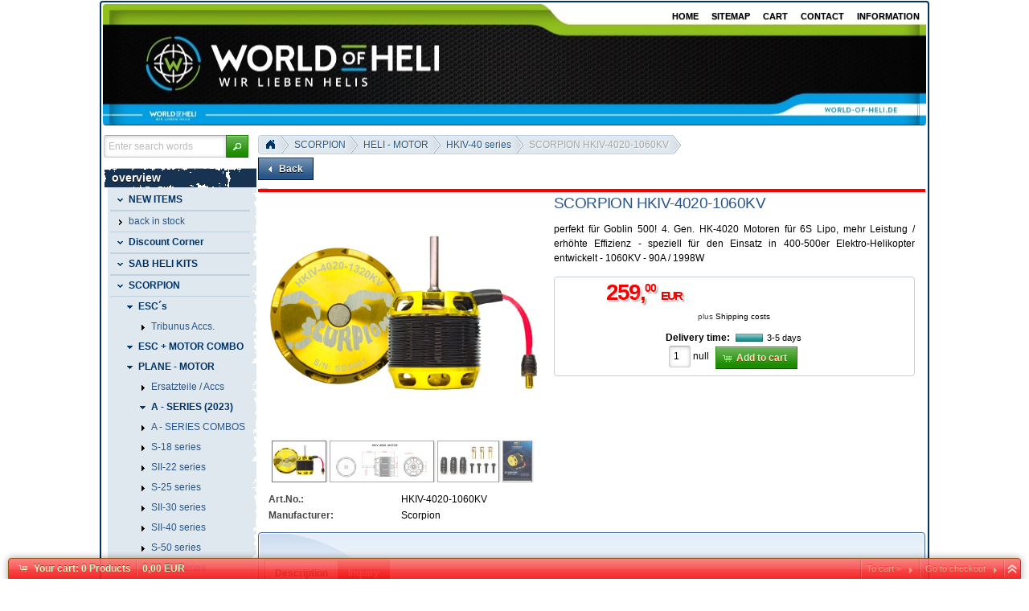

--- FILE ---
content_type: text/html
request_url: https://world-of-heli.de/en/scorpion/hubschrauber/hkiv-40-series/scorpion-hkiv-4020-1060kv.html
body_size: 52376
content:
<!DOCTYPE html>
<html lang="en" class="no-js not-ready loading"><head>

<meta http-equiv="content-type" content="text/html; charset=windows-1250" >
<meta http-equiv="X-UA-Compatible" content="IE=edge; chrome=1">

<title>SCORPION HKIV-4020-1060KV - World-of-Heli</title>

<meta name="robots" content="index,follow">
<meta http-equiv="cache-control" content="no-cache">
<meta http-equiv="pragma" content="no-cache">
<meta name="description" content="SCORPION HKIV-4020-1060KV">



<script>
try {
	if ( typeof navigator === 'undefined' ) navigator = { };
	html = document.documentElement;
	if ('mozMatchesSelector' in html) { html.className += ' moz' }
	else if ('webkitMatchesSelector' in html) { html.className += ' wkit'};
	html.className += (this.top === this.window ? ' not-' : ' ') + 'framed';
} catch( e ) { }
</script>

<!--[if IE 9]><script>try{html.className+=' ie ie9 iepost8'}catch(e){};navigator.isIE=9</script><![endif]-->
<!--[if IE 8]><script>try{html.className+=' ie ie8 iepre9'}catch(e){};navigator.isIE=8</script><![endif]-->
<!--[if IE 7]><script>try{html.className+=' ie ie7 iepre9'}catch(e){};navigator.isIE=7</script><![endif]-->
<!--[if IE 6]><script>try{html.className+=' ie ie6 iepre9'}catch(e){};navigator.isIE=6</script><![endif]-->
<!--[if lt IE 6]><script>try{html.className+=' ie ie5 iepre9'}catch(e){};navigator.isIE=5</script><![endif]-->
<!--[if gt IE 9]><script>try{html.className+=' ie ie10 iepost8'}catch(e){};navigator.isIE=10</script><![endif]-->
<!--[if !IE]>--><script>try{html.className+=' not-ie'}catch(e){};navigator.isIE=0</script><!-- <![endif]-->
<script type="text/javascript">
	var SMOMAbsoluteBasePath = "../../../";
	var SMOMCurrentPath = "scorpion/hubschrauber/hkiv-40-series";
	var SMOMAbsoluteRootURL = location.href.substring(0, location.href.lastIndexOf("/") - SMOMCurrentPath.length);if(SMOMAbsoluteRootURL.charAt(SMOMAbsoluteRootURL.length - 1)=="/") SMOMAbsoluteRootURL = SMOMAbsoluteRootURL.substring(0, SMOMAbsoluteRootURL.length - 1);
var SMOMIsCheckout = false;
</script>
<link rel="stylesheet" type="text/css" href="../../../css/jquery.plugins.css?v=6.5.2"><link rel="stylesheet" type="text/css" href="../../../css/jquery-ui-latest.css?v=6.5.2" media="all"><link rel="stylesheet" type="text/css" href="../../../css/smartstore.core.css?v=6.5.2" media="all"><link rel="stylesheet" type="text/css" href="../../../css/smartstore.containers.css?v=6.5.2" media="all"><link rel="stylesheet" type="text/css" href="../../../css/smartstore.modules.css?v=6.5.2" media="all"><link rel="stylesheet" type="text/css" href="../../../css/smartstore.widgets.css?v=6.5.2" media="all"><link rel="stylesheet" type="text/css" href="../../../css/smartstore.theme.css?v=6.5.2" media="all"><script type="text/javascript" src="../../../js/JSON.js?v=6.5.2"></script><script type="text/javascript" src="../../../js/modernizr-latest.js?v=6.5.2"></script><script type="text/javascript" src="../../../js/jquery-latest.js?v=6.5.2"></script><script type="text/javascript" src="../../../js/smartstore.base.js?v=6.5.2"></script><script type="text/javascript" src="../../../js/smjslib.js?v=6.5.2"></script><script type="text/javascript" src="../../../js/eSMOMEvents.js?v=6.5.2"></script><script type="text/javascript" src="../../../js/jquery-ui-latest.js?v=6.5.2"></script><script type="text/javascript" src="../../../js/jquery.plugins.js?v=6.5.2"></script><script type="text/javascript" src="../../../js/smartstore.core.js?v=6.5.2"></script><script type="text/javascript" src="../../../js/smartstore.modules.js?v=6.5.2"></script><script type="text/javascript" src="../../../js/smartstore.widgets.js?v=6.5.2"></script><script type="text/javascript" src="../../../js/smartstore.forms.transformer.js?v=6.5.2"></script><script type="text/javascript" src="../../../js/jquery.validate.js?v=6.5.2"></script><script type="text/javascript" src="../../../modules/form/smartstore.module.form.js?v=6.5.2"></script></head><body class="lyt-level-0 lyt-align-center lyt-marginleft lyt-margintop lyt-marginright lyt-marginbottom lyt-hf-fixed lyt-nav-left lyt-nav-right lyt-nav-stretched lyt-body-fixed"><div id="page"><div id="header-wrapper"><header id="header" class="viewport clearfix"><div id="site-header"><section id="header-banner" class="ui-corner-all"><div id="banner" class="noprint"><section id="nav-home"><div class="module-wrapper no-cnt mod-nav-bar" style="padding-top: 0px; padding-bottom: 0px;"><nav id='nav-home'><ul class='clearfix horizontal bold'><li class='expanded has-children first'><a href="../../../index.html" class="nav-entry ellipsis" data-for="1"><span>Home</span></a></li><li><a href="../../../sitemap.html" class="nav-entry ellipsis" data-for="20"><span>Sitemap</span></a></li><li class='has-children'><a href="../../../basket.html" class="nav-entry ellipsis" data-for="21"><span>CART</span></a></li><li><a href="../../../kontakt.html" class="nav-entry ellipsis" data-for="5"><span>CONTACT</span></a></li><li class='has-children last'><a href="../../../kundeninfo.htm" class="nav-entry ellipsis" data-for="9"><span>INFORMATION</span></a></li></ul></nav></div></section><section id="header-bar"><div class="module-wrapper no-cnt mod-nav-bar" style="padding-top: 0px; padding-bottom: 0px;"><nav id='nav-main'><ul class='mm-nav shrinkable-menu horizontal transition clearfix invisible'><li class='first'><a href="../../../neuheiten/index.html" class="nav-entry ellipsis" data-for="1150" style='padding-left:0px'><span>NEW ITEMS</span></a></li><li><a href="../../../wieder-eingetroffen/index.html" class="nav-entry ellipsis" data-for="1152" style='padding-left:0px'><span>back in stock</span></a></li><li><a href="../../../sale/index.html" class="nav-entry ellipsis" data-for="1611" style='padding-left:0px'><span>Discount Corner</span></a></li><li><a href="../../../hubschrauber/sab-goblin/index.html" class="nav-entry ellipsis" data-for="2455" target='_self' style='padding-left:0px'><span>SAB HELI KITS</span></a></li><li class='expanded has-children'><a href="../../index.html" class="nav-entry ellipsis" data-for="1553" style='padding-left:0px'><span>SCORPION</span></a></li><li class='has-children'><a href="../../../woh-line/index.html" class="nav-entry ellipsis" data-for="1153" style='padding-left:0px'><span>WoH-Line</span></a></li><li class='has-children'><a href="../../../hubschrauber/index.html" class="nav-entry ellipsis" data-for="1" style='padding-left:0px'><span>HELI KITS</span></a></li><li class='has-children'><a href="../../../heli-ersatzteile/index.html" class="nav-entry ellipsis" data-for="153" style='padding-left:0px'><span>Heli Spare Parts</span></a></li><li class='has-children'><a href="../../../rc-flugzeuge-jets/index.html" class="nav-entry ellipsis" data-for="339" style='padding-left:0px'><span>SAB AVIO JET</span></a></li><li class='has-children'><a href="../../../multicopter-kits/index.html" class="nav-entry ellipsis" data-for="994" style='padding-left:0px'><span>Multicopter</span></a></li><li><a href="../../../boote/index.html" class="nav-entry ellipsis" data-for="1644" style='padding-left:0px'><span>BOAT</span></a></li><li class='has-children'><a href="../../../antrieb-elektro/index.html" class="nav-entry ellipsis" data-for="374" style='padding-left:0px'><span>Electric Power</span></a></li><li class='has-children'><a href="../../../antrieb-verbrenner/index.html" class="nav-entry ellipsis" data-for="375" style='padding-left:0px'><span>Nitro Power</span></a></li><li class='has-children'><a href="../../../rotorblaetter/index.html" class="nav-entry ellipsis" data-for="14" style='padding-left:0px'><span>ROTOR BLADES</span></a></li><li class='has-children'><a href="../../../sender/index.html" class="nav-entry ellipsis" data-for="237" style='padding-left:0px'><span>Transmitter / Receiver</span></a></li><li class='has-children'><a href="../../../servos/index.html" class="nav-entry ellipsis" data-for="253" style='padding-left:0px'><span>SERVOS</span></a></li><li class='has-children'><a href="../../../flybarless/index.html" class="nav-entry ellipsis" data-for="245" style='padding-left:0px'><span>Flybarless</span></a></li><li class='has-children'><a href="../../../akkus-lipos/index.html" class="nav-entry ellipsis" data-for="734" style='padding-left:0px'><span>Lipo / Batteries</span></a></li><li class='has-children'><a href="../../../elektronik/index.html" class="nav-entry ellipsis" data-for="58" style='padding-left:0px'><span>Elektronics</span></a></li><li><a href="../../../heli-transporttaschen/index.html" class="nav-entry ellipsis" data-for="103" style='padding-left:0px'><span>Carrying</span></a></li><li class='has-children'><a href="../../../werkzeug/index.html" class="nav-entry ellipsis" data-for="842" style='padding-left:0px'><span>Tools</span></a></li><li><a href="../../../startzubehoer/index.html" class="nav-entry ellipsis" data-for="68" style='padding-left:0px'><span>Field Equipment</span></a></li><li><a href="../../../gluehkerzen/index.html" class="nav-entry ellipsis" data-for="24" style='padding-left:0px'><span>Glow Plugs</span></a></li><li class='has-children'><a href="../../../zubehoer/index.html" class="nav-entry ellipsis" data-for="2" style='padding-left:0px'><span>Accessories</span></a></li><li><a href="../../../promotionartikel/index.html" class="nav-entry ellipsis" data-for="1426" style='padding-left:0px'><span>Merchandising</span></a></li><li class='has-children'><a href="../../../hauben-dekorboegen/index.html" class="nav-entry ellipsis" data-for="64" style='padding-left:0px'><span>Airbrush Parts</span></a></li><li><a href="../../../ks-tuning/index.html" class="nav-entry ellipsis" data-for="988" style='padding-left:0px'><span>K&S Tuning</span></a></li><li class='has-children'><a href="../../../lynx/index.html" class="nav-entry ellipsis" data-for="818" style='padding-left:0px'><span>LYNX Heli-Tuning</span></a></li><li class='has-children'><a href="../../../tuning/index.html" class="nav-entry ellipsis" data-for="59" style='padding-left:0px'><span>Tuning</span></a></li><li><a href="../../../gutscheine/index.html" class="nav-entry ellipsis" data-for="1432" style='padding-left:0px'><span>Gift Vouchers</span></a></li><li><a href="../../../nachtflug/index.html" class="nav-entry ellipsis" data-for="198" style='padding-left:0px'><span>Night Flying</span></a></li><li><a href="../../../simulator-software/index.html" class="nav-entry ellipsis" data-for="149" style='padding-left:0px'><span>Simulator Software</span></a></li><li class='has-children'><a href="../../../modellfliegerbrillen/index.html" class="nav-entry ellipsis" data-for="269" style='padding-left:0px'><span>Model Glasses</span></a></li><li><a href="../../../sportruempfe/index.html" class="nav-entry ellipsis" data-for="17" style='padding-left:0px'><span>Sport Bodys</span></a></li><li class='has-children'><a href="../../../schrauben-muttern/index.html" class="nav-entry ellipsis" data-for="72" style='padding-left:0px'><span>Screws / Nuts</span></a></li><li class='has-children'><a href="../../../powerbox-systems/index.html" class="nav-entry ellipsis" data-for="1431" style='padding-left:0px'><span>PowerBox Systems</span></a></li><li class='has-children'><a href="../../../gryphon/index.html" class="nav-entry ellipsis" data-for="1430" style='padding-left:0px'><span>Gryphon</span></a></li><li><a href="../../../western-robotics/index.html" class="nav-entry ellipsis" data-for="422" style='padding-left:0px'><span>Western Robotics</span></a></li><li><a href="../../../rc-boat/index.html" class="nav-entry ellipsis" data-for="1639" style='padding-left:0px'><span>RC BOAT</span></a></li><li class='last'><a href="../../../suche.htm" class="nav-entry ellipsis" data-for="3" style='padding-left:0px'><span>Suche</span></a></li></ul></nav></div><div class="module-wrapper no-cnt mod-nav-bar" style="padding-top: 0px; padding-bottom: 0px;"><div id="mm-holder" class="mm-holder"></div>
</div></section></div></section></div></header></div><div id="content-wrapper"><section id="content" class="viewport clearfix"><div id="content-inner"><section id="content-left" class="col">

	<div id="search-bar">
		<form id="search-form" class="clearfix">
			<input name="dosearch" type="hidden" value="1" >
			<input id="searchterm" name="searchterm" type="text" class="prompt searchterm" placeholder="Enter search words" >
			<button class="btn special" data="{text:false, icons:{primary:'ui-icon-search'}}">Search now</button>
		</form>
	</div><div>&nbsp;</div><div class="module-wrapper no-padding mod-nav-bar" style="padding-top: 0px; padding-bottom: 0px;">
<div class="cnt-default nav">

	<div class="header t-medium inner">
		overview
	</div><div class="body">
		<div class="t"></div><div class="inner">
			<nav id='nav-catalog'><ul class='has-icons'><li class='expanded first'><a href="../../../neuheiten/index.html" class="nav-entry ellipsis" data-for="1150"><span class="icon ui-icon ui-icon-carat-1-s" style=""></span><span>NEW ITEMS</span></a><ul></ul></li><li><a href="../../../wieder-eingetroffen/index.html" class="nav-entry ellipsis" data-for="1152"><span class="icon ui-icon ui-icon-carat-1-e" style=""></span><span>back in stock</span></a></li><li class='expanded'><a href="../../../sale/index.html" class="nav-entry ellipsis" data-for="1611"><span class="icon ui-icon ui-icon-carat-1-s" style=""></span><span>Discount Corner</span></a><ul></ul></li><li class='expanded'><a href="../../../hubschrauber/sab-goblin/index.html" class="nav-entry ellipsis" data-for="2455" target='_self'><span class="icon ui-icon ui-icon-carat-1-s" style=""></span><span>SAB HELI KITS</span></a><ul></ul></li><li class='expanded has-children'><a href="../../index.html" class="nav-entry ellipsis" data-for="1553"><span class="icon ui-icon ui-icon-carat-1-s" style=""></span><span>SCORPION</span></a><ul><li class='expanded has-children first'><a href="../../drehzahlregler-_-esc_s/index.html" class="nav-entry ellipsis" data-for="1830" style='padding-left:16px'><span class="icon ui-icon ui-icon-triangle-1-s" style=""></span><span>ESC´s</span></a><ul><li class='first last'><a href="../../drehzahlregler-_-esc_s/zubehoer-tribunus/index.html" class="nav-entry ellipsis" data-for="2469" style='padding-left:32px'><span class="icon ui-icon ui-icon-triangle-1-e" style=""></span><span>Tribunus Accs.</span></a></li></ul></li><li class='expanded'><a href="../../esc-motor-combo/index.html" class="nav-entry ellipsis" data-for="1948" style='padding-left:16px'><span class="icon ui-icon ui-icon-triangle-1-s" style=""></span><span>ESC + MOTOR COMBO</span></a><ul></ul></li><li class='expanded has-children'><a href="../../flugzeug-_-aeroplane/index.html" class="nav-entry ellipsis" data-for="2012" style='padding-left:16px'><span class="icon ui-icon ui-icon-triangle-1-s" style=""></span><span>PLANE - MOTOR</span></a><ul><li class='first'><a href="../../flugzeug-_-aeroplane/ersatzteile-_-accs/index.html" class="nav-entry ellipsis" data-for="1832" style='padding-left:32px'><span class="icon ui-icon ui-icon-triangle-1-e" style=""></span><span>Ersatzteile / Accs</span></a></li><li class='expanded'><a href="../../flugzeug-_-aeroplane/a---series/index.html" class="nav-entry ellipsis" data-for="1946" style='padding-left:32px'><span class="icon ui-icon ui-icon-triangle-1-s" style=""></span><span>A - SERIES (2023)</span></a><ul></ul></li><li><a href="../../flugzeug-_-aeroplane/a---series-combos/index.html" class="nav-entry ellipsis" data-for="2026" style='padding-left:32px'><span class="icon ui-icon ui-icon-triangle-1-e" style=""></span><span>A - SERIES COMBOS</span></a></li><li><a href="../../flugzeug-_-aeroplane/s-18-series/index.html" class="nav-entry ellipsis" data-for="2083" style='padding-left:32px'><span class="icon ui-icon ui-icon-triangle-1-e" style=""></span><span>S-18 series</span></a></li><li><a href="../../flugzeug-_-aeroplane/sii-22-series/index.html" class="nav-entry ellipsis" data-for="2145" style='padding-left:32px'><span class="icon ui-icon ui-icon-triangle-1-e" style=""></span><span>SII-22 series</span></a></li><li><a href="../../flugzeug-_-aeroplane/s-25-series/index.html" class="nav-entry ellipsis" data-for="2199" style='padding-left:32px'><span class="icon ui-icon ui-icon-triangle-1-e" style=""></span><span>S-25 series</span></a></li><li><a href="../../flugzeug-_-aeroplane/sii-30-series/index.html" class="nav-entry ellipsis" data-for="2239" style='padding-left:32px'><span class="icon ui-icon ui-icon-triangle-1-e" style=""></span><span>SII-30 series</span></a></li><li><a href="../../flugzeug-_-aeroplane/sii-40-series/index.html" class="nav-entry ellipsis" data-for="2277" style='padding-left:32px'><span class="icon ui-icon ui-icon-triangle-1-e" style=""></span><span>SII-40 series</span></a></li><li><a href="../../flugzeug-_-aeroplane/s-50-series/index.html" class="nav-entry ellipsis" data-for="2308" style='padding-left:32px'><span class="icon ui-icon ui-icon-triangle-1-e" style=""></span><span>S-50 series</span></a></li><li><a href="../../flugzeug-_-aeroplane/sii-55-series/index.html" class="nav-entry ellipsis" data-for="2331" style='padding-left:32px'><span class="icon ui-icon ui-icon-triangle-1-e" style=""></span><span>SII-55 series</span></a></li><li><a href="../../flugzeug-_-aeroplane/sii-65-series/index.html" class="nav-entry ellipsis" data-for="2354" style='padding-left:32px'><span class="icon ui-icon ui-icon-triangle-1-e" style=""></span><span>SII-65 series</span></a></li><li class='last'><a href="../../flugzeug-_-aeroplane/motor-kits/index.html" class="nav-entry ellipsis" data-for="2367" style='padding-left:32px'><span class="icon ui-icon ui-icon-triangle-1-e" style=""></span><span>Motor Kits</span></a></li></ul></li><li class='expanded has-children'><a href="../index.html" class="nav-entry ellipsis" data-for="2081" style='padding-left:16px'><span class="icon ui-icon ui-icon-triangle-1-s" style=""></span><span>HELI - MOTOR</span></a><ul><li class='first'><a href="../ersatzteile-_-accs/index.html" class="nav-entry ellipsis" data-for="1831" style='padding-left:32px'><span class="icon ui-icon ui-icon-triangle-1-e" style=""></span><span>Spares / Accs</span></a></li><li class='expanded'><a href="../hk5-series-_2023_/index.html" class="nav-entry ellipsis" data-for="1947" style='padding-left:32px'><span class="icon ui-icon ui-icon-triangle-1-s" style=""></span><span>HK5 Series (2023)</span></a><ul></ul></li><li><a href="../hkii-22-series/index.html" class="nav-entry ellipsis" data-for="2013" style='padding-left:32px'><span class="icon ui-icon ui-icon-triangle-1-e" style=""></span><span>HKII-22 series</span></a></li><li><a href="../hk-25-series/index.html" class="nav-entry ellipsis" data-for="2082" style='padding-left:32px'><span class="icon ui-icon ui-icon-triangle-1-e" style=""></span><span>HK-25 series</span></a></li><li><a href="../hk-30-series/index.html" class="nav-entry ellipsis" data-for="2144" style='padding-left:32px'><span class="icon ui-icon ui-icon-triangle-1-e" style=""></span><span>HK-30 series</span></a></li><li><a href="../hk-_32-series/index.html" class="nav-entry ellipsis" data-for="2198" style='padding-left:32px'><span class="icon ui-icon ui-icon-triangle-1-e" style=""></span><span>HK-32 series</span></a></li><li><a href="../hk-35-series/index.html" class="nav-entry ellipsis" data-for="2238" style='padding-left:32px'><span class="icon ui-icon ui-icon-triangle-1-e" style=""></span><span>HK-35 series</span></a></li><li><a href="../hk-40-series/index.html" class="nav-entry ellipsis" data-for="2276" style='padding-left:32px'><span class="icon ui-icon ui-icon-triangle-1-e" style=""></span><span>HK-40 series</span></a></li><li><a href="../hkiii-40-series/index.html" class="nav-entry ellipsis" data-for="2307" style='padding-left:32px'><span class="icon ui-icon ui-icon-triangle-1-e" style=""></span><span>HKIII-40 series</span></a></li><li class='selected expanded'><a href="index.html" class="nav-entry ellipsis" data-for="2333" style='padding-left:32px'><span class="icon ui-icon ui-icon-triangle-1-s" style=""></span><span>HKIV-40 series</span></a><ul></ul></li><li class='expanded'><a href="../hkii-42-series/index.html" class="nav-entry ellipsis" data-for="2353" style='padding-left:32px'><span class="icon ui-icon ui-icon-triangle-1-s" style=""></span><span>HKII-42 series</span></a><ul></ul></li><li class='expanded'><a href="../hk-45-series/index.html" class="nav-entry ellipsis" data-for="2366" style='padding-left:32px'><span class="icon ui-icon ui-icon-triangle-1-s" style=""></span><span>HK / HKII-45 series</span></a><ul></ul></li><li><a href="../hk-70-series/index.html" class="nav-entry ellipsis" data-for="2391" style='padding-left:32px'><span class="icon ui-icon ui-icon-triangle-1-e" style=""></span><span>HKII-70 series</span></a></li><li><a href="../hkiii-50-series/index.html" class="nav-entry ellipsis" data-for="2380" style='padding-left:32px'><span class="icon ui-icon ui-icon-triangle-1-e" style=""></span><span>HKIV / HKIII-50 series</span></a></li><li class='last'><a href="../discontinued/index.html" class="nav-entry ellipsis" data-for="2398" style='padding-left:32px'><span class="icon ui-icon ui-icon-triangle-1-e" style=""></span><span>Discontinued</span></a></li></ul></li><li class='has-children'><a href="../../fpv-racer/index.html" class="nav-entry ellipsis" data-for="2197" style='padding-left:16px'><span class="icon ui-icon ui-icon-triangle-1-e" style=""></span><span>FPV Racer</span></a></li><li><a href="../../motor-kits-_-bausaaetze/index.html" class="nav-entry ellipsis" data-for="2146" style='padding-left:16px'><span class="icon ui-icon ui-icon-triangle-1-e" style=""></span><span>Motor Kits / Bausätze</span></a></li><li><a href="../../multicopter/index.html" class="nav-entry ellipsis" data-for="2237" style='padding-left:16px'><span class="icon ui-icon ui-icon-triangle-1-e" style=""></span><span>Multicopter Motoren</span></a></li><li><a href="../../auto-_-car/index.html" class="nav-entry ellipsis" data-for="2275" style='padding-left:16px'><span class="icon ui-icon ui-icon-triangle-1-e" style=""></span><span>Auto / Car Motoren</span></a></li><li><a href="../../boote-_-boat/index.html" class="nav-entry ellipsis" data-for="2306" style='padding-left:16px'><span class="icon ui-icon ui-icon-triangle-1-e" style=""></span><span>Boote / Boat Motoren</span></a></li><li class='expanded'><a href="../../werkzeug-_-tools/index.html" class="nav-entry ellipsis" data-for="2330" style='padding-left:16px'><span class="icon ui-icon ui-icon-triangle-1-s" style=""></span><span>Werkzeug / Tools</span></a><ul></ul></li><li><a href="../../merchandise-_-clothes/index.html" class="nav-entry ellipsis" data-for="2352" style='padding-left:16px'><span class="icon ui-icon ui-icon-triangle-1-e" style=""></span><span>Merchandise / Clothes</span></a></li><li class='expanded'><a href="../../zubehoer-_-accessories/index.html" class="nav-entry ellipsis" data-for="2365" style='padding-left:16px'><span class="icon ui-icon ui-icon-triangle-1-s" style=""></span><span>Zubehör / Accessories</span></a><ul></ul></li><li class='last'><a href="../../scorp.-discontiunued/index.html" class="nav-entry ellipsis" data-for="2382" style='padding-left:16px'><span class="icon ui-icon ui-icon-triangle-1-e" style=""></span><span>Scorp. Discontinued</span></a></li></ul></li><li class='has-children'><a href="../../../woh-line/index.html" class="nav-entry ellipsis" data-for="1153"><span class="icon ui-icon ui-icon-carat-1-e" style=""></span><span>WoH-Line</span></a></li><li class='has-children'><a href="../../../hubschrauber/index.html" class="nav-entry ellipsis" data-for="1"><span class="icon ui-icon ui-icon-carat-1-e" style=""></span><span>HELI KITS</span></a></li><li class='has-children'><a href="../../../heli-ersatzteile/index.html" class="nav-entry ellipsis" data-for="153"><span class="icon ui-icon ui-icon-carat-1-e" style=""></span><span>Heli Spare Parts</span></a></li><li class='has-children'><a href="../../../rc-flugzeuge-jets/index.html" class="nav-entry ellipsis" data-for="339"><span class="icon ui-icon ui-icon-carat-1-e" style=""></span><span>SAB AVIO JET</span></a></li><li class='has-children'><a href="../../../multicopter-kits/index.html" class="nav-entry ellipsis" data-for="994"><span class="icon ui-icon ui-icon-carat-1-e" style=""></span><span>Multicopter</span></a></li><li><a href="../../../boote/index.html" class="nav-entry ellipsis" data-for="1644"><span class="icon ui-icon ui-icon-carat-1-e" style=""></span><span>BOAT</span></a></li><li class='has-children'><a href="../../../antrieb-elektro/index.html" class="nav-entry ellipsis" data-for="374"><span class="icon ui-icon ui-icon-carat-1-e" style=""></span><span>Electric Power</span></a></li><li class='has-children'><a href="../../../antrieb-verbrenner/index.html" class="nav-entry ellipsis" data-for="375"><span class="icon ui-icon ui-icon-carat-1-e" style=""></span><span>Nitro Power</span></a></li><li class='has-children'><a href="../../../rotorblaetter/index.html" class="nav-entry ellipsis" data-for="14"><span class="icon ui-icon ui-icon-carat-1-e" style=""></span><span>ROTOR BLADES</span></a></li><li class='has-children'><a href="../../../sender/index.html" class="nav-entry ellipsis" data-for="237"><span class="icon ui-icon ui-icon-carat-1-e" style=""></span><span>Transmitter / Receiver</span></a></li><li class='has-children'><a href="../../../servos/index.html" class="nav-entry ellipsis" data-for="253"><span class="icon ui-icon ui-icon-carat-1-e" style=""></span><span>SERVOS</span></a></li><li class='has-children'><a href="../../../flybarless/index.html" class="nav-entry ellipsis" data-for="245"><span class="icon ui-icon ui-icon-carat-1-e" style=""></span><span>Flybarless</span></a></li><li class='has-children'><a href="../../../akkus-lipos/index.html" class="nav-entry ellipsis" data-for="734"><span class="icon ui-icon ui-icon-carat-1-e" style=""></span><span>Lipo / Batteries</span></a></li><li class='has-children'><a href="../../../elektronik/index.html" class="nav-entry ellipsis" data-for="58"><span class="icon ui-icon ui-icon-carat-1-e" style=""></span><span>Elektronics</span></a></li><li><a href="../../../heli-transporttaschen/index.html" class="nav-entry ellipsis" data-for="103"><span class="icon ui-icon ui-icon-carat-1-e" style=""></span><span>Carrying</span></a></li><li class='expanded has-children'><a href="../../../werkzeug/index.html" class="nav-entry ellipsis" data-for="842"><span class="icon ui-icon ui-icon-carat-1-s" style=""></span><span>Tools</span></a><ul><li class='first'><a href="../../../werkzeug/einstellhilfen/index.html" class="nav-entry ellipsis" data-for="1788" style='padding-left:16px'><span class="icon ui-icon ui-icon-triangle-1-e" style=""></span><span>Adjustment Tools</span></a></li><li><a href="../../../werkzeug/elektrische-tools/index.html" class="nav-entry ellipsis" data-for="1891" style='padding-left:16px'><span class="icon ui-icon ui-icon-triangle-1-e" style=""></span><span>electric Tools</span></a></li><li><a href="../../../werkzeug/werkzeug-_-tools/index.html" class="nav-entry ellipsis" data-for="2015" style='padding-left:16px'><span class="icon ui-icon ui-icon-triangle-1-e" style=""></span><span>Hand Tools</span></a></li><li class='last'><a href="../../../werkzeug/discontinued/index.html" class="nav-entry ellipsis" data-for="2087" style='padding-left:16px'><span class="icon ui-icon ui-icon-triangle-1-e" style=""></span><span>Discontinued</span></a></li></ul></li><li><a href="../../../startzubehoer/index.html" class="nav-entry ellipsis" data-for="68"><span class="icon ui-icon ui-icon-carat-1-e" style=""></span><span>Field Equipment</span></a></li><li><a href="../../../gluehkerzen/index.html" class="nav-entry ellipsis" data-for="24"><span class="icon ui-icon ui-icon-carat-1-e" style=""></span><span>Glow Plugs</span></a></li><li class='has-children'><a href="../../../zubehoer/index.html" class="nav-entry ellipsis" data-for="2"><span class="icon ui-icon ui-icon-carat-1-e" style=""></span><span>Accessories</span></a></li><li><a href="../../../promotionartikel/index.html" class="nav-entry ellipsis" data-for="1426"><span class="icon ui-icon ui-icon-carat-1-e" style=""></span><span>Merchandising</span></a></li><li class='has-children'><a href="../../../hauben-dekorboegen/index.html" class="nav-entry ellipsis" data-for="64"><span class="icon ui-icon ui-icon-carat-1-e" style=""></span><span>Airbrush Parts</span></a></li><li class='expanded'><a href="../../../ks-tuning/index.html" class="nav-entry ellipsis" data-for="988"><span class="icon ui-icon ui-icon-carat-1-s" style=""></span><span>K&S Tuning</span></a><ul></ul></li><li class='has-children'><a href="../../../lynx/index.html" class="nav-entry ellipsis" data-for="818"><span class="icon ui-icon ui-icon-carat-1-e" style=""></span><span>LYNX Heli-Tuning</span></a></li><li class='has-children'><a href="../../../tuning/index.html" class="nav-entry ellipsis" data-for="59"><span class="icon ui-icon ui-icon-carat-1-e" style=""></span><span>Tuning</span></a></li><li><a href="../../../gutscheine/index.html" class="nav-entry ellipsis" data-for="1432"><span class="icon ui-icon ui-icon-carat-1-e" style=""></span><span>Gift Vouchers</span></a></li><li><a href="../../../nachtflug/index.html" class="nav-entry ellipsis" data-for="198"><span class="icon ui-icon ui-icon-carat-1-e" style=""></span><span>Night Flying</span></a></li><li><a href="../../../simulator-software/index.html" class="nav-entry ellipsis" data-for="149"><span class="icon ui-icon ui-icon-carat-1-e" style=""></span><span>Simulator Software</span></a></li><li class='has-children'><a href="../../../modellfliegerbrillen/index.html" class="nav-entry ellipsis" data-for="269"><span class="icon ui-icon ui-icon-carat-1-e" style=""></span><span>Model Glasses</span></a></li><li><a href="../../../sportruempfe/index.html" class="nav-entry ellipsis" data-for="17"><span class="icon ui-icon ui-icon-carat-1-e" style=""></span><span>Sport Bodys</span></a></li><li class='has-children'><a href="../../../schrauben-muttern/index.html" class="nav-entry ellipsis" data-for="72"><span class="icon ui-icon ui-icon-carat-1-e" style=""></span><span>Screws / Nuts</span></a></li><li class='has-children'><a href="../../../powerbox-systems/index.html" class="nav-entry ellipsis" data-for="1431"><span class="icon ui-icon ui-icon-carat-1-e" style=""></span><span>PowerBox Systems</span></a></li><li class='has-children'><a href="../../../gryphon/index.html" class="nav-entry ellipsis" data-for="1430"><span class="icon ui-icon ui-icon-carat-1-e" style=""></span><span>Gryphon</span></a></li><li><a href="../../../western-robotics/index.html" class="nav-entry ellipsis" data-for="422"><span class="icon ui-icon ui-icon-carat-1-e" style=""></span><span>Western Robotics</span></a></li><li class='expanded last'><a href="../../../rc-boat/index.html" class="nav-entry ellipsis" data-for="1639"><span class="icon ui-icon ui-icon-carat-1-s" style=""></span><span>RC BOAT</span></a><ul></ul></li></ul></nav>
		</div>
	</div><div class="footer"></div>
</div></div><div>&nbsp;</div></section><section id="content-body" class="col span-right"><div class="inner"><div class="module-wrapper no-cnt mod-nav-bar"><nav><ul class="breadcrumb ui-corner-left horizontal fl" id="bc1"><li class='first'><a href="../../../index.html" class="bc"><figure class="bc-home">&nbsp;</figure></a></li><li><a href="../../index.html" class="bc">SCORPION</a></li><li><a href="../index.html" class="bc">HELI - MOTOR</a></li><li><a href="index.html" class="bc">HKIV-40 series</a></li><li class="last"><div class="bc quiet">SCORPION HKIV-4020-1060KV</div></li></ul></nav></div><div><div class="module-wrapper no-cnt mod-ssml" style="padding-top: 1px;">

<a href="#sm-go-back" id="btn-1" class="btn" data="{disabled:true, text:true, icons:{primary:'ui-icon-triangle-1-w'}}">Back</a>

</div><div class="module-wrapper mod-product-detail" style="padding-top: 2px; padding-bottom: 2px;">

<div class="cnt-default simple ">
	<div class="header">
		<h4></h4>
	</div><div class="body">
		<div class="colorbox-content"></div><article id="sm-product-detail" class="sm-product-detail"><section id="pd-left"><figure id="pd-gallery-small" class="smart-gallery" data-id="79999"><div class="sg-image-wrapper"></div><div class="sg-nav"><div class="sg-thumbs"><ul class="sg-thumb-list"><li><a href="../../../media/images/scorpion-hkiv-4020-1060-kv.jpg"><img id="product-pic" data-id="79999" src="../../../media/images/e8dc311a56270c3b936242239206812e_66x50.jpg" class="thumb" alt="scorpion-hkiv-4020-1060-kv.jpg" title="scorpion-hkiv-4020-1060-kv.jpg" ></a></li><li><a href="../../../media/images/scorpion-hkiv-4020-series-dimension.jpg"><img src="../../../media/images/9cb36516aac57789a6df5b8d4cd813dd_128x50.jpg" class="thumb" alt="SCORPION HKIV-4020-1060KV" title="SCORPION HKIV-4020-1060KV" ></a></li><li><a href="../../../media/images/scorpion-hkiv-4020-connector-set.jpg"><img src="../../../media/images/7f8710f12a1517edb8bb650f576dde3a_75x50.jpg" class="thumb" alt="SCORPION HKIV-4020-1060KV" title="SCORPION HKIV-4020-1060KV" ></a></li><li><a href="../../../media/images/scorpion-hkiv-4020-flyer-v02.jpg"><img src="../../../media/images/c4061323b1cd5e2939763aa1469971d5_35x50.jpg" class="thumb" alt="SCORPION HKIV-4020-1060KV" title="SCORPION HKIV-4020-1060KV" ></a></li></ul></div></div></figure><section id="pd-info-block" class="pd-section"><div><span class="heading bold">Art.No.:</span><span id="product_id" class="value"></span></div><div><span class="heading bold">Manufacturer:</span><span id="product_manufact" class="value">Scorpion</span></div></section></section><section id="pd-right"><h1 class="page-title al"><span id="product_name">SCORPION HKIV-4020-1060KV</span></h1><p id="product_desc" class="aj">perfekt für Goblin 500! 4. Gen. HK-4020 Motoren für 6S Lipo, mehr Leistung / erhöhte Effizienz - speziell für den Einsatz in 400-500er Elektro-Helikopter entwickelt - 1060KV - 90A / 1998W</p><section id="pd-add-to-cart-panel"><div id="price-panel"><div id="product_price" class="bold ac"></div></div><div class="price-info-block"></div><section id="monthly-rate" class="hidden"><div><div id="monthly-rate-info"><span class="prefix"></span><span class="rate"></span><span class="suffix"></span></div></div></section><div class="pd-shipment-hint quiet x-smaller ac no-base-price"><span class="pd-shipping-costs">plus <a href="../../../versandarten.htm">Shipping costs</a></span></div><div class="delivery-time ac"><span class="heading">Delivery time:&nbsp;</span><span class="delivtime delivtime-25"><figure title="3-5 days">&nbsp;</figure><span id="product_delivery_caption" class="smaller">3-5 days</span></span></div><div class="add2cart"><div id="pdAddToBag_79999" class="pd-add-to-bag ac"><div class="pnl-addtobasket" class="noprint"><div class="pnl-quantity ui-corner-all"><input class="pnl-addtobasket-qty prompt" id="PD79999Amount" type="text" size="1" value="1" onchange="this.value=fnSMNum(this.value)"><span class="pnl-addtobasket-qtyunit">&nbsp;null&nbsp;</span></div><span style="vertical-align:middle"><a class="btn special addtobasket" href="javascript:void(0);" alt="Add to cart" title="Add to cart" data="{text:true, icons:{primary:'ui-icon-cart'}}" onclick="SMShop.basket.add(SMProductList[79999])" data-id="79999">Add to cart</a></span></div></div></div></section><section id="pd-discounts"></section></section><div class="clear"></div></article><script type="text/javascript">if (SMProductList == null) var SMProductList = new Array();if (SMProduct==null) var SMProduct = null;SMProduct = SMProductList[79999] = SMShop.createProduct();SMProduct.set("HKIV_X24020_X21060KV",79999,1,false,259.00,0,0,"SCORPION_20HKIV_X24020_X21060KV","perfekt_20f_C3_BCr_20Goblin_20500![base64]","../../../media/images/scorpion-hkiv-4020-1060-kv.jpg", 1,0,1,0,0,50,"",0,SMOMAbsoluteRootURL + "/scorpion/hubschrauber/hkiv-40-series/scorpion-hkiv-4020-1060kv.html",25,"","Scorpion",1,1,'',0);SMProduct.update();SMProduct.setAttribute(_SMAThumb, "../../../../../../media/images/scorpion-hkiv-4020-1060-kv-tmb.jpg");if (getVar("vids") !== "") { SMProduct.variants.activateByValues(getVar("vids")); SMProduct.update(); }displayProductProperties(SMProduct);if (getVar("call") === "buynow") { SMShop.basket.add(SMProductList[79999]); }</script>
	</div>
</div></div><div class="module-wrapper mod-tabs" style="padding-top: 1px; padding-bottom: 2px;">

<div class="cnt-default default ui-corner-all">
	<div class="header">
		<h4></h4>
	</div><div class="body">
		
<div id="tabs-1">
	<ul>
		
	<li>
		<a href="#fragment-tpl-1"><span>Description</span></a>
	</li>

	<li>
		<a href="#fragment-tpl-2"><span>Inquiry</span></a>
	</li>

	</ul>
	
	<div id="fragment-tpl-1"><div class="module-wrapper no-cnt mod-product-longdesc" style="padding-top: 1px; padding-bottom: 1px;"><p><strong><font color="#000000"><img width="216" height="125" title="scorpion-power-systems.png" align="right" style="width: 216px; height: 125px;" alt="scorpion-power-systems.png" hspace="0" src="../../../media/images/scorpion-power-systems.png"></font><font color="#0000ff" size="4">SCORPION HKIV-4020-1060 KV</font></strong></p><p><strong><font color="#000000">Seitdem 2010 die Scorpion HKIII-40 Serie veröffentlicht wurde, gab es viele Rückmeldungen von Weltmeistern und Piloten aus allen Bereichen unseres RC Hobbys, dass sich diese Serie als der Goldstandard bei den RC-Modell Antriebe etabliert hat! Die Motoren der Serie HKIII-40 haben sich in der Heli-Community als äußerst erfolgreich erwiesen und sind heute der beliebteste Motor weltweit, der in 400/500/600 und sogar 700er Hubschraubern eingesetzt wird.&nbsp; </font></strong></p><p><strong><font color="#000000"><font color="#008000">Und nun freuen wir uns, die vierte Generation der Motoren der Baureihe HKIV-40 vorstellen zu können.</font></font></strong></p><ul><li><strong><font color="#000000">Mit dem gleichen Motordesign und den gleichen Materialien wie bereits die neue HKII-45&nbsp; Serie Ausgestattet ist, wie die Einzelstrangwicklungstechnik.</font></strong></li><li><strong><font color="#000000">Damit wurde bei dieser Motorgröße ein höherer Wirkungsgrad und bessere Leistungsumwandlung mit diesem völlig neuem EM-Feld-Design als bei der alten HKIII-40 Serie erreicht.</font></strong></li><li><strong><font color="#000000">Gleichzeitig wurde die Kompatibilität mit verschiedenen am Markt erhältlichen Drehzahlreglern verbessert. </font></strong></li><li><strong><strong><font color="#ff6600">Dieser neue HKIV-40 Motoren Serie&nbsp; liefert noch mehr Leistung für Ihren Hubschrauber, bei erhöhter Effizienz!</font></strong></strong></li><li><strong><font color="#0000ff">Perfekt für Goblin 500</font></strong></li></ul><p><font color="#ffff00" style="background-color: rgb(0, 0, 0);"><strong>Technische Daten:</strong></font></p><ul><li><font color="#000000"><strong>Stator Durchmesser: 40.0 mm</strong><img width="300" height="271" title="scorpion-hkiv-4020-860-kv-motor.jpg" align="right" style="width: 300px; height: 271px;" alt="scorpion-hkiv-4020-860-kv-motor.jpg" hspace="0" src="../../../media/images/scorpion-hkiv-4020-860-kv-motor.jpg"></font></li><li><strong><font color="#000000">Stator Stärke: 20.0 mm</font></strong></li><li><strong><font color="#000000">Stator Arme: 12</font></strong></li><li><strong><font color="#000000">Pole: 10</font></strong></li><li><strong><font color="#000000">Windungen:&nbsp;4+4 Turn Delta</font></strong></li><li><strong><font color="#000000">Draht: 1-Strand&nbsp;1,6 mm</font></strong></li><li><strong><font color="#000000">U/min/V: 1060</font></strong></li><li><strong><font color="#000000">Leerlauf (Io):&nbsp;4,03 A @ 10 V</font></strong></li><li><strong><font color="#000000">Widerstand (Rm): 0.009 Ohm</font></strong></li><li><strong><font color="#000000">Belastbarkeit: 78A Dauer / 90A Peak</font></strong></li><li><strong><font color="#000000">Max Leistung: 1731W Dauer / 1998W Peak</font></strong></li><li><strong><font color="#000000">Gewicht: 310g</font></strong></li><li><strong><font color="#000000">Durchmesser: 49.5 mm</font></strong></li><li><strong><font color="#000000">Welle: 4.98 mm</font></strong></li><li><font color="#000000"><strong>Motorlänge: 49.2 mm</strong></font></li><li><strong><font color="#000000">Wellenlänge:&nbsp;80 mm</font></strong></li><li><font color="#000000"><strong>Max. Lipo Zellen: 6</strong></font></li></ul><p><font color="#000000"><font color="#008000"><strong>Lieferumfang:</strong><img width="235" height="156" title="scorpion-hkiv-4020-connector-set.jpg" align="right" style="width: 235px; height: 156px;" alt="scorpion-hkiv-4020-connector-set.jpg" hspace="10" src="../../../media/images/scorpion-hkiv-4020-connector-set.jpg"></font><br><strong>1 x Scorpion HKIV-4020-1060KV Motor<br>3 x weibliche Stecker / Female Connectors<br>3 x Steckerabdeckung<br>4 x M3 Schrauben</strong></font></p><p><img width="650" height="253" title="scorpion-hkiv-4020-series-dimension.png" style="width: 650px; height: 253px;" alt="scorpion-hkiv-4020-series-dimension.png" hspace="0" src="../../../media/images/scorpion-hkiv-4020-series-dimension.png"></p><p><font color="#000000"><strong><font color="#0000ff">SCORPION HKIV-4020-1060 KV</font></strong></font></p><p><font color="#000000"><strong>From 2010 when Scorpion HKIII-40 series is released, a lot of feedback by World Champions and pilots in all facets of the hobby are received that they have well established themselves as the Gold Standard of R/C model power! The HKIII-4020 series motors have proven themselves to be extremely successful in heli community, and has become the most popular motor used in 400-500 class helicopters world-wide.<br>And now we are pleased to announce the release of the forth generation HKIV-4020 series motors. With the same motor design and materials of HKII-45 series, and single strand winding technique on this size of motor, it has the better efficiency and power conversion than HKIII-40 series, with an entirely new EM field design, while improving the compatibility with various speed controllers available on the market. This new design motor will deliver even more power to your helicopter, with increased efficiency!</strong></font></p><p><strong><font color="#000000"><font color="#ff0000">Specifications</font><br>Stator Diameter: 40 mm(1.57 in)<br>Stator Thickness: 20 mm(0.79 in)<br>No. of Stator Arms: 12<br>Magnet Poles: 10<br>Motor Wind: 4+4 Turn Delta<br>Motor Wire: 1-Strand 1.6mm<br>Motor Kv&nbsp;1060KV RPM/Volt<br>No-Load Current (IO/10v):&nbsp;4,03 Amps<br>Motor Resistance (RM): 0.009 Ohms<br>Max Continuous Current: 78 Amps<br>Max Continuous Power: 1731 Watts<br>Weight: 310 Grams (10.94 oz)<br>Outside Diameter: 49.50 mm (1.95 in)<br>Shaft Diameter: 4.98 mm (0.20 in)<br>Body Length: 49.2 mm (1.94 in)<br>Overall Shaft Length: 80 mm (3.15 in)<br>Max Lipo Cell: 6s<br>Peak Continuous Current: 90 Amps (5 seconds)<br>Peak Continuous Power: 1998 Watts (5 seconds)<br>Motor Timing: 5deg<br>Drive Frequency: 8kHz</font></strong></p><p><strong><font color="#000000"><font color="#0000ff">Included in the Box</font><br>1 x Scorpion HKIV-4020-1060KV Motor<br>3 x Female Connectors<br>3 x Connector Cover<br>4 x M3 Screws</font></strong></p><p><img width="700" height="990" title="scorpion-hkiv-4020-flyer-v02.jpg" style="width: 700px; height: 990px;" alt="scorpion-hkiv-4020-flyer-v02.jpg" hspace="0" src="../../../media/images/scorpion-hkiv-4020-flyer-v02.jpg"></p></div></div><div id="fragment-tpl-2"><div class="module-wrapper no-cnt mod-form"><form action='http://' class='skinnable' name='Preisanfrage' method='POST' id='Preisanfrage'><fieldset class="clearfix" ><ul><li><div class="control-caption"><label for="Subject" title="Subject">Subject</label></div><div class="control-set"><input type="text" class="prompt" id="Subject" name="Subject" size='0' placeholder='Optional' value='Product Enquiry: HKIV-4020-1060KV SCORPION HKIV-4020-1060KV ' style='width:300px'  ></div></li><li class='required'><div class="control-caption"><label for="FromName" title="Name">Name</label></div><div class="control-set"><input type="text" class="prompt" id="FromName" name="FromName" size='0' maxlength='50' style='width:250px' data='{"validate":{"required":true,"messages":{"required":"Bitte geben Sie Ihren Namen ein"}}}'  ></div></li><li class='required'><div class="control-caption"><label for="FromMail" title="E-Mail">E-Mail</label></div><div class="control-set"><input type="text" class="prompt" id="FromMail" name="FromMail" size='0' maxlength='50' style='width:250px' data='{"validate":{"required":true,"email":true,"messages":{"required":"Bitte geben Sie Ihre Emailadresse ein","email":"Dies ist keine gültige Emailadresse"}}}'  ></div></li><li class='required'><div class="control-caption"><label for="Nachricht" title="Your Enquiry:">Your Enquiry:</label></div><div class="control-set"><textarea type="textarea" class="prompt" id="Nachricht" name="Nachricht" size='0' style='width:250px; height:200px' data='{"validate":{"required":true,"messages":{"required":"Bitte schreiben Sie hier Ihre Anfrage hin"}}}'  ></textarea></div></li></ul><input type="hidden" id="SMErrorPage" name="SMErrorPage" value='interner-fehler.html' ><input type="hidden" id="SMSuccessPage" name="SMSuccessPage" value='erfolgreich-gesendet.html' ></fieldset><div><hr></div><div class="btn-panel ar"><a  id='btn-reset' class='btn ' title='Back'>Back</a><a  id='btn-submit' class='btn special' title='Send' data='{icons: {secondary: "ui-icon-triangle-1-e"}}'>Send</a></div></form><iframe width="1" height="1" class="invisible" id="RED_Preisanfrage" name="RED_Preisanfrage" src="../../../redirect.html"></iframe></div></div>

</div>
	</div>
</div></div></div></div></section><div class="clearfix"></div></div></section></div><div id="footer-wrapper"><footer id="footer" class="col viewport clearfix"><div>&nbsp;</div><div class="module-wrapper no-cnt mod-nav-bar" style="padding-top: 0px; padding-bottom: 0px;"><nav id='nav-footer'><ul class='clearfix horizontal'><li class='first'><a href="../../../impressum.htm" class="nav-entry ellipsis" data-for="4" style='padding-left:0px'><span>Imprint</span></a></li><li><a href="../../../geschaeftszeiten.htm" class="nav-entry ellipsis" data-for="36" style='padding-left:0px'><span>business hours</span></a></li><li><a href="../../../versandarten.htm" class="nav-entry ellipsis" data-for="8" style='padding-left:0px'><span>shipping costs</span></a></li><li><a href="../../../zahlarten.htm" class="nav-entry ellipsis" data-for="12" style='padding-left:0px'><span>payment methods</span></a></li><li><a href="../../../widerrufsrecht.htm" class="nav-entry ellipsis" data-for="11" style='padding-left:0px'><span>right of revocation</span></a></li><li><a href="../../../agb.htm" class="nav-entry ellipsis" data-for="6" style='padding-left:0px'><span>General Terms and Conditions</span></a></li><li><a href="../../../batterieverordnung.html" class="nav-entry ellipsis" data-for="50" style='padding-left:0px'><span>Batterieverordnung</span></a></li><li><a href="../../../verpack.html" class="nav-entry ellipsis" data-for="49" style='padding-left:0px'><span>VerpackV 2009</span></a></li><li class='last'><a href="../../../datenschutz.htm" class="nav-entry ellipsis" data-for="10" style='padding-left:0px'><span>Datenschutz</span></a></li></ul></nav></div><div id="footer-legal-hints"> * All prices listed are plus <a href="../../../versandarten.htm">Shipping costs</a></div><div id="footer-info">Copyright 2026 World-of-Heli. All rights reserved.</div></footer></div></div>

<section id="minibasket" class="ui-corner-top">
	<div>
		<div id="mb-header" class="ui-widget-header alt ui-corner-top">
			<div id="mb-buttons">
				<div class="inactive">
					<span class="sep-hor"></span>
					<a class="smaller" id="btn-go-to-basket" href="../../../basket.html">To cart &#0187;</a>
					<span class="ui-icon ui-icon-triangle-1-e"></span>
					<span class="sep-hor"></span>
					<a class="smaller" id="btn-go-to-checkout" href="#" onclick="SMGetCheckoutStep('SM_RESERVED_BASKET');return false;">Go to checkout</a>
					<span class="ui-icon ui-icon-triangle-1-e"></span>
				</div>
				<span class="sep-hor"></span>
				<span class="mb-icon"></span>
			</div><div id="mb-heading" class="bold">
				<span id="mb-captions">
					<span class="ui-icon ui-icon-cart"></span>
					<span class="mb-caption">
						Your cart: 
					</span>
					<span class="mb-count-value">0</span>
					<span class="mb-count-heading"> Products</span>
					<span class="sep-hor"></span>
					<!--
					<span class="mb-total-heading">Subtotal</span>
					-->
					<span class="mb-total-value">0,00 €</span>
				</span>
			</div>
		</div><div id="mb-product-panel">
			<div>
				<div id="mb-trash" class="ui-widget-header" >&nbsp;</div>
				<div id="mb-arrow-left" >&nbsp;</div>
				<div id="mb-arrow-right" >&nbsp;</div>
				<div id="productPanelOverlay" >&nbsp;</div>
				<div id="msgAtFirstVisit" class="quiet">
					<strong class="x-larger">Your basket is empty.</strong>
					<p>Draw products in this panel or use the corresponding buttons [Buy now] to fill your basket.</p>
				</div>
			</div>
		</div>
	</div>
</section><script type="text/javascript">(function($) {
			$(function(){
				console.time("INIT");

				
$(".btn").button();

				$("form.skinnable").smartform();

				

	$('#mm-holder').megaMenu({
		shrinkOnly: !toBool('0'),
		usePageWidth: toBool('Falsch'),
		colWidth: '17em',
		direction: 'horizontal',
		navSelector: '.mm-nav',
		popup: {
			show: {
				on:	'hover',
				delay: 0,
				fx: 'highlight',
				speed: 300,
				easing: 'swing'
			},
			hide: {											
				on: "leave",
				fx: 'fade',
				delay: 200,
				speed: 300,
				easing: 'easeInExpo'
			}	
		},
		shrink: {
			enabled: toBool('Wahr'),
			maxItemsInCol: 16,
			maxCols: 4,
			shrinkOnResize: toBool('Falsch')	
		}
	});



				
		$("#searchterm").placeholder();
		$("#search-form").on("submit", function(){
			return $.Utils.doQuickSearch($(this));
		});
	

				
	$("#bc1").smBreadcrumb( { shrinkOnResize: toBool("Falsch") } );	


				
	if (history.length > (navigator.isIE ? 0 : 1)) { $("#btn-1").button( "option", { disabled: false } ); };
	$("#btn-1").on("click", function() { if ($.Cfg.stageMode) history.go(-1); return false; });


				;(function($, undefined) {

})(jQuery);


				
	var settings = JSON.parse('{"pkid":79999,"positionSmallGallery":"left","smallGalleryWidth":350,"smallGalleryHeight":300,"showImageDescription":true,"showZoom":true,"zoomType":"standard","showFade":true,"fadeSpeed":1,"klarnaIsActive":false}');
	jQuery('.sm-product-detail').productDetail(settings);

	if(settings.klarnaIsActive) {
		try {
			getMonthlyRate( SMProductList[settings.pkid].getPrice() );
		} catch (e) { }
	}


				
	$("#tabs-1").tabs({ 
		selected: 0,
		height: 0,
		color: 'alt',
		hasBgGradient: toBool('0', true),
		fontSizeClass: '',
		triggerGlobalEvents: true
	});


				
jQuery.validator.setDefaults({
	autoCreateRanges:	true,
	meta: 				"validate",
    errorPlacement: 	function(error, element) {
		error.appendTo( element.parents("div.control-set") );
    }
});

				$('#Preisanfrage').bind('submit', function() {
	if($('form#Preisanfrage').validate().form()){window.setTimeout('SMFRMTimeout_Preisanfrage()', 30000);fnSMSubmitForm(this);};return(false);;
});

				$('#Preisanfrage #btn-reset').bind('click', function() {
	$(this).parents('form').filter(':first')[0].reset();;
});

				$('#Preisanfrage #btn-submit').bind('click', function() {
	$(this).parents('form').filter(':first').submit();;
});

				

	$('.datepart').change(function(){
		SMFRMDatePicker_update( $(this) );
	});

	
		if ($.Form2TXT.readFromCookie('Preisanfrage')) {
			$.smartform.update($("#Preisanfrage :radio, #Preisanfrage :checkbox, #Preisanfrage select"));
		}
	
		$.Form2XML.detachFormFromXML('Preisanfrage', SMShop.xml);
	

	function SMFRMTimeout_Preisanfrage(){
		location.href = SMOMAbsoluteRootURL + "/interner-fehler.html";
	};



				//init
if ($('#minibasket > div').length != 0){
	$.Minibasket = $('#minibasket > div').smMinibasket({ initiallyExpanded: toBool('0') });
}console.timeEnd("INIT");		
			});
		})( jQuery );</script></body></html>

--- FILE ---
content_type: text/html; charset=UTF-8
request_url: https://world-of-heli.de/en/phpsession.php
body_size: -146
content:
sessionEmpty

--- FILE ---
content_type: text/css
request_url: https://world-of-heli.de/en/css/jquery.plugins.css?v=6.5.2
body_size: 1534
content:
/* -------------------------------------------------------------- 
   smartstore.scrollbutton.css
-------------------------------------------------------------- */
.scroll-button {
	position: relative;
	text-indent: -9999px;
	display: block;
	/*border-color: #144477 !important;*/
	outline: 0 !important;
	overflow: hidden;
}
.scroll-button.disabled {
	cursor: default !important;
}
.scroll-button .icon,
.scroll-button .ui-icon {
	position: relative;
	left: 50%;
	top: 50%;
}
.scroll-button .icon {
	display: block;
	width: 22px;
	height: 22px;
	margin: -11px 0 0 -11px;
	background-image: url('../images/scrollbutton-arrows.png');
	background-position: 0 0;
	background-repeat: no-repeat;
	text-indent: -99999px;
	overflow: hidden;
}
.scroll-button .ui-icon {
	margin: -8px 0 0 -8px;
}
.scroll-button.sb-dir-left .icon 						{ background-position: -22px 0 }
.scroll-button.sb-dir-left.ui-state-hover .icon 		{ background-position: -22px -22px }
.scroll-button.sb-dir-left.ui-state-active .icon 		{ background-position: -22px -44px }
.scroll-button.sb-dir-right .icon 						{ background-position: 0 0 }
.scroll-button.sb-dir-right.ui-state-hover .icon 		{ background-position: 0 -22px }
.scroll-button.sb-dir-right.ui-state-active .icon 		{ background-position: 0 -44px }
.scroll-button.sb-dir-up .icon 							{ background-position: -44px 0 }
.scroll-button.sb-dir-up.ui-state-hover .icon 			{ background-position: -44px -22px }
.scroll-button.sb-dir-up.ui-state-active .icon 			{ background-position: -44px -44px }
.scroll-button.sb-dir-down .icon 						{ background-position: -66px 0 }
.scroll-button.sb-dir-down.ui-state-hover .icon 		{ background-position: -66px -22px }
.scroll-button.sb-dir-down.ui-state-active .icon 		{ background-position: -66px -44px }



--- FILE ---
content_type: text/css
request_url: https://world-of-heli.de/en/css/smartstore.containers.css?v=6.5.2
body_size: 7089
content:
.cnt-default { 
	margin: 0; 
	padding: 0;
	position: relative; 
}

.cnt-default > .header,
.cnt-default > .body { 
	padding: 5px;
}

.cnt-default > .body { 
	overflow: hidden;
}

.cnt-default .header h4 {
	margin-bottom: 0;
}

.cnt-default > .header {
	overflow: hidden;
}

.no-padding > .cnt-default > .body { 
	padding: 0 !important;
}

/*
 * Global Container Layout Settings
 */
 /* OBSOLETE */
 /*
.cnt-default,
.cnt-simple {
	margin: 0;
	padding: 0;
}

.cnt-default > .header,
.cnt-default > .body,
.cnt-default > .footer,
.cnt-simple > .header,
.cnt-simple > .body,
.cnt-simple > .footer
{
	margin: 0;
	padding: 0;
	background: url() no-repeat right top transparent;
	position: relative;
	z-index: 1;
}

.cnt-default > .header > .inner,
.cnt-default > .body > .inner,
.cnt-simple > .body > .inner
{ 
	margin: 0;
	padding: 0;
	overflow: hidden;
}

.cnt-default > .header > .t,
.cnt-default > .body > .t,
.cnt-default > .footer > .t,
.cnt-simple > .header > .t,
.cnt-simple > .body > .t,
.cnt-simple > .footer > .t
{
	margin: 0;
	padding: 0;
	background: url() no-repeat left top transparent;
	height: 100%;
	left: 0;
	position: absolute;
	top: 0;
}
*/
/* -------------------------------------------------------------- 
 	Container: style
-------------------------------------------------------------- */



.cnt-default.nav {}
.cnt-default.nav > .header{
	min-height: 16px;
	background: url('../images/cnt-style-header-nav.png') transparent;
	font-weight:bold;
	color: #fff;
	padding: 5px 3px 3px 10px;
	font-size:1.125em;
	text-shadow: 0 1px 0 #000;
}
.cnt-default.nav > .body{
	background: url('../images/cnt-style-right-nav.png') repeat-y top right;
	margin-left:5px;
}

.cnt-default.nav > .body .t{
	background: url('../images/cnt-style-left-nav.png') repeat-y top left;
	margin-left:-5px;
	width:5px;
}
.cnt-default.nav > .body .inner{
	background: #E0E8EF;
	padding: 3px;
	margin-right:5px;
}

.cnt-default.nav > .footer{
	height: 5px;
	line-height: 1px;
	background: url('../images/cnt-style-bottom-nav.png') left bottom repeat-x transparent;
}
/* -------------------------------------------------------------- 
 	Container: kerf
-------------------------------------------------------------- */



.cnt-default.highlight > .header {
	background: url('../images/cnt-def-border-highlight.png') right -4px no-repeat;
	min-height: 24px;
	max-height: 96px;
	color: #fff;
	-moz-border-radius-topleft: 4px 4px; -webkit-border-top-left-radius: 4px 4px; border-top-left-radius: 4px 4px; -moz-border-radius-topright: 4px 4px; -webkit-border-top-right-radius: 4px 4px; border-top-right-radius: 4px 4px;
}
.cnt-default.highlight > .header > h4 {
	margin: 7px 10px;
}
.cnt-default.highlight > .body {
	background: #F3F3F3;
	-moz-border-radius-bottomleft: 4px 4px; -webkit-border-bottom-left-radius: 4px 4px; border-bottom-left-radius: 4px 4px; -moz-border-radius-bottomright: 4px 4px; -webkit-border-bottom-right-radius: 4px 4px; border-bottom-right-radius: 4px 4px;
}
/* -------------------------------------------------------------- 
 	Container: kerf
-------------------------------------------------------------- */



.cnt-default.alternative > .header {
	background: url('../images/cnt-def-border-alternative.png') right -4px no-repeat;
	min-height: 24px;
	max-height: 96px;
	color: #fff;
	-moz-border-radius-topleft: 4px 4px; -webkit-border-top-left-radius: 4px 4px; border-top-left-radius: 4px 4px; -moz-border-radius-topright: 4px 4px; -webkit-border-top-right-radius: 4px 4px; border-top-right-radius: 4px 4px;
}
.cnt-default.alternative > .header > h4 {
	margin: 7px 10px;
}
.cnt-default.alternative > .body {
	background: #F3F3F3;
	-moz-border-radius-bottomleft: 4px 4px; -webkit-border-bottom-left-radius: 4px 4px; border-bottom-left-radius: 4px 4px; -moz-border-radius-bottomright: 4px 4px; -webkit-border-bottom-right-radius: 4px 4px; border-bottom-right-radius: 4px 4px;
}

.cnt-default.jens1 > .header {
	background:  url('../images/cnt-technical-header-bg-jens1.png') 50% 50% repeat-x;
	color: #fff;
	padding: 3px;
	-moz-border-radius-topleft: 4px 4px; -webkit-border-top-left-radius: 4px 4px; border-top-left-radius: 4px 4px; -moz-border-radius-topright: 4px 4px; -webkit-border-top-right-radius: 4px 4px; border-top-right-radius: 4px 4px;
	border: 1px solid #1E9500;
	border-bottom: none;
}
.cnt-default.jens1 > .header > h4 {
	font-size: .975em;
	margin: 3px 0;
}
.cnt-default.jens1 > .body {
	padding: 3px;
	background: #BBFFAA url('../images/cnt-technical-fill.png') 50% 35% repeat-x;
	-moz-border-radius-bottomleft: 4px 4px; -webkit-border-bottom-left-radius: 4px 4px; border-bottom-left-radius: 4px 4px; -moz-border-radius-bottomright: 4px 4px; -webkit-border-bottom-right-radius: 4px 4px; border-bottom-right-radius: 4px 4px;
	border: 1px solid #1E9500;
	border-top: 1px solid #fff;
}
/*
.multiplebgs.cssgradients .cnt-default.jens1 > .body {
	background: -webkit-radial-gradient(rgba(127,127,127, 0), rgba(127,127,127, 0) 35%, rgba(0,0,0, 0.2)), #BBFFAA;
	background: -moz-radial-gradient(rgba(127,127,127, 0), rgba(127,127,127, 0) 35%, rgba(0,0,0, 0.2)), #BBFFAA;
}
*/
/* -------------------------------------------------------------- 
 	Container: curve
-------------------------------------------------------------- */

.cnt-default.default {
	background: url('../images/cnt-curve-bg-default.png') left top no-repeat;
	border: 1px solid #456991;
	-webkit-box-shadow: 1px 1px 0 #fff inset, -1px -1px 0 #fff inset; -moz-box-shadow: 1px 1px 0 #fff inset, -1px -1px 0 #fff inset; box-shadow: 1px 1px 0 #fff inset, -1px -1px 0 #fff inset;
}
.cnt-default.default > .header {
	padding: 5px 15px;
	color: #000;
}
.cnt-default.default > .header > h4 {
 	font-size: 1em;
    margin: 15px 0 5px;
}
.cnt-default.simple > .header{
	background: url('../images/cnt-underlined-bullet.png') 3px 5px no-repeat;
	border-bottom: 4px solid #F50000;
	padding: 0;
}
.cnt-default.simple > .header > h4{
	padding: 3px 3px 3px 18px;
	font-size: 1.0em !important;
	max-height: 96px;
}
.cnt-default.simple > .body{
	padding: 3px;
}

.cnt-default.jens > .header {
	background:  url('../images/cnt-technical-header-bg-jens.png') 50% 50% repeat-x;
	color: #fff;
	padding: 3px;
	-moz-border-radius-topleft: 4px 4px; -webkit-border-top-left-radius: 4px 4px; border-top-left-radius: 4px 4px; -moz-border-radius-topright: 4px 4px; -webkit-border-top-right-radius: 4px 4px; border-top-right-radius: 4px 4px;
	border: 1px solid #004A95;
	border-bottom: none;
}
.cnt-default.jens > .header > h4 {
	font-size: .975em;
	margin: 3px 0;
}
.cnt-default.jens > .body {
	padding: 3px;
	background: #AAD5FF url('../images/cnt-technical-fill.png') 50% 35% repeat-x;
	-moz-border-radius-bottomleft: 4px 4px; -webkit-border-bottom-left-radius: 4px 4px; border-bottom-left-radius: 4px 4px; -moz-border-radius-bottomright: 4px 4px; -webkit-border-bottom-right-radius: 4px 4px; border-bottom-right-radius: 4px 4px;
	border: 1px solid #004A95;
	border-top: 1px solid #fff;
}
/*
.multiplebgs.cssgradients .cnt-default.jens > .body {
	background: -webkit-radial-gradient(rgba(127,127,127, 0), rgba(127,127,127, 0) 35%, rgba(0,0,0, 0.2)), #AAD5FF;
	background: -moz-radial-gradient(rgba(127,127,127, 0), rgba(127,127,127, 0) 35%, rgba(0,0,0, 0.2)), #AAD5FF;
}
*/


--- FILE ---
content_type: text/css
request_url: https://world-of-heli.de/en/css/smartstore.theme.css?v=6.5.2
body_size: 25318
content:
/* -------------------------------------------------------------- 

   smartstore.table.theme.css
   * Sets up table visuals/skinning.

-------------------------------------------------------------- */

table thead tr {
	border: 1px solid #144477;
	border-bottom: 1px solid #144477; 
	background: #003366 url(../images/bg_aero_60_mask_8_104.png) 50% 50% repeat-x; 
	color: #C6E2FF;
	text-shadow: 0 -1px 0 #003366; 
	font-weight: bold;
}

table thead th {
	padding: 0.6em;
	background: transparent url('../images/separator-hor.png') 100% 50% repeat-y;
	box-shadow: 0 1px 1px rgba(255,255,255, .3) inset;
}

table thead th:last-child {
	background-image: none;
}

/*
table       { margin-bottom: 1.4em; width:100% }
th          { font-weight: bold }
thead th 	{ background: #c3d9ff }
tr.even td  { background: #e5ecf9 }
tfoot       { font-style: italic }
caption     { background: #eee }
*/

/* -------------------------------------------------------------- 

   smartstore.delivtimes.css

-------------------------------------------------------------- */

/* Styles for "delivery time" symbols
-------------------------------------------------------------- */

span.delivtime { /* nostyle */ }

span.delivtime > figure {
	position: relative;
	display: inline-block;
	width: 32px;
	height: 8px;
	line-height: 8px;
	border: 1px solid rgba(0,0,0, .25);
	background: rgba(255,255,255, 0) url(../images/bg_aero_65_s10_s242_s3100_mask_8_12.png) 50% 50% repeat-x;
	background-clip: border-box;
	vertical-align: middle;	
	zoom: 1;
}

.no-rgba span.delivtime > figure { border-color: #999; }

span.delivtime-1 > figure { background-color: #008000 }span.delivtime-17 > figure { background-color: #008000 }span.delivtime-31 > figure { background-color: #008000 }span.delivtime-32 > figure { background-color: #008000 }span.delivtime-36 > figure { background-color: null }span.delivtime-2 > figure { background-color: #00FF00 }span.delivtime-18 > figure { background-color: #00FF00 }span.delivtime-4 > figure { background-color: #FF8000 }span.delivtime-25 > figure { background-color: #008080 }span.delivtime-3 > figure { background-color: #0000FF }span.delivtime-20 > figure { background-color: #FF8000 }span.delivtime-6 > figure { background-color: #33CCCC }span.delivtime-24 > figure { background-color: #00C0C0 }span.delivtime-8 > figure { background-color: #FF0000 }span.delivtime-19 > figure { background-color: #0080FF }span.delivtime-21 > figure { background-color: #FF00FF }span.delivtime-15 > figure { background-color: #008080 }span.delivtime-23 > figure { background-color: #00FFFF }span.delivtime-29 > figure { background-color: #FFCC00 }span.delivtime-11 > figure { background-color: #FFFF00 }span.delivtime-35 > figure { background-color: #FF00FF }span.delivtime-22 > figure { background-color: #FF0000 }span.delivtime-13 > figure { background-color: #0000FF }span.delivtime-26 > figure { background-color: #000000 }span.delivtime-14 > figure { background-color: #FFFF00 }span.delivtime-27 > figure { background-color: #993366 }

span.delivtime > span {
	padding-left: 1px;
	vertical-align: middle;
	overflow: hidden;	
}


/* -------------------------------------------------------------- 
   smartstore.dropshadows.theme.css
-------------------------------------------------------------- */

.drop-shadow {
    -webkit-box-shadow: 0 1px 4px rgba(0, 0, 0, 0.3), 0 0 40px rgba(0, 0, 0, 0.15) inset;
       -moz-box-shadow: 0 1px 4px rgba(0, 0, 0, 0.3), 0 0 40px rgba(0, 0, 0, 0.15) inset;
            box-shadow: 0 1px 4px rgba(0, 0, 0, 0.3), 0 0 40px rgba(0, 0, 0, 0.15) inset;
}



 
/* -------------------------------------------------------------- 

   smartstore.breadcrumb.css

-------------------------------------------------------------- */

ul.breadcrumb {
	border: 1px solid #C1D0DF;
	border-right: none;
	background-color: #E0E8EF;
	-webkit-box-shadow: 0 0 1px #fff inset; -moz-box-shadow: 0 0 1px #fff inset; box-shadow: 0 0 1px #fff inset;
	text-shadow: 1px 1px 0 rgba(255, 255, 255, 0.8);
	max-height: 22px;
	/*overflow: visible;*/
}

.bc {
	color: #285688;
	height: 22px;
	line-height: 22px;
	vertical-align: middle;
	background: url('../images/bc-chevron.png') 100% 50% no-repeat;
	padding: 0 16px 0 6px;
	text-decoration: none !important;
	white-space: nowrap; 
	overflow: hidden; 
	text-overflow: ellipsis; -o-text-overflow: ellipsis
}

}
ul.breadcrumb.shrinked .bc {
	padding: 0 12px 0 4px;
}

.last .bc {
	text-decoration: none;
	position: relative;
	margin-right: -10px;
	color: #a5a5a5;
}

.bc-home {
	position: relative;
	width: 16px;
	height: 16px; 
	line-height: 16px;
	top: 50%;
	margin-top: -8px;
	display: block;
	text-indent: -9999px;
	background: url('../images/bc-home.png') 0 0 no-repeat;
}

a.bc:visited {
	color: #000000 !important;
}

.first a.bc:hover {
	text-decoration: none !important;
}

a.bc:hover {
	/* text-decoration: underline !important; */
}

a.bc:hover .bc-home {
	background-position: 0 -16px;
}
/* -------------------------------------------------------------- 

   smartstore.products.css

-------------------------------------------------------------- */

/* TODO: raus mit dem product-price Selektor wenn die Klassen für Produktdetail gesetzt sind */
.pr-now-price,
.product-price {
	color: #F50000;
	white-space: nowrap;
}
.pr-now-price.nice,
.product-price.nice {
	letter-spacing: -2px;
	text-shadow: -1px 0 1px white, 
				 0 -1px 1px white, 
				 0 1px 1px white, 
				 1px 0 1px white, 
				 0 0 8px white, 
				 0 0 8px white, 
				 0 0 8px white, 
				 2px 2px 2px #555;
}

.pr-on-request {}

.pr-pre-panel {
	text-decoration: line-through;
	color: #4F4F4F !important;
	font-weight: normal !important;
	white-space: nowrap;
}
.pr-pre-label{}
.pr-pre-price{}

.pr-now-panel{}
.pr-now-label{}
.pr-now-price{}

.pr-sec-price{}

.pr-save-label{}
.pr-save-price{}

.pr-now-suffix{
	color: #285688;
}

.pr-vat-hint{}
.pr-transp-hint{}
.pr-ship-hint{}
.pr-pangv{}
/* -------------------------------------------------------------- 

   smartstore.theme.base.css

-------------------------------------------------------------- */



/* Header (body > #page)
-------------------------------------------------------------- */
#header-wrapper { background: #FFFFFF; }

	#header { height: 150px /* override height on theme level */ }

		#header-banner, #header-home, #header-bar, #search-bar { position: absolute; left: 0; right: 0 }

		#header-banner { top: 0; bottom: 0; background: transparent url('../images/logo.jpg') 50% 50% no-repeat; }

			#clogo {
				position: absolute;
				overflow: hidden;
				left: 0px;
				right: auto;
				top: 0px;
				margin-left: 0;
				margin-right: 0;
			}
			#clogo a { outline: 0; display: inline-block }

		#search-bar { }

		#header-home { }

		#header-bar { bottom: 0 /* MUST set height on theme level */ }

			/* Temp */
			#nav-main { }

				/* Temp */
				#nav-main a { /*text-transform: uppercase !important*/ }

/* Content (body > #page)
-------------------------------------------------------------- */
#content-wrapper { }

	#content { }

		#content-left { }
		#content-right { }
		#content-body { }
			#old-browser-hint { 
				padding: 10px;
				display: none;
			}
			.ie7 #old-browser-hint,
			.ie6 #old-browser-hint { 
				display: block;
			}
/* Footer
-------------------------------------------------------------- */
#footer-wrapper { 
	min-height: 80px;
	padding-bottom: 35px; /* Platz für Minisbasket */
	color: #94A9BF;
	text-shadow: 1px 1px 0 #2F3F51;
	background: #003366;
	;
}

#footer-wrapper a { }

	#footer { }
		#nav-footer { }
		#footer-legal-hints { text-align: center; margin-bottom: 3px }
		#footer-info { opacity:0.5; filter:alpha(opacity=50); text-align: center }

/* -------------------------------------------------------------- 
   NAV: nav-base
-------------------------------------------------------------- */

#nav-home a,
#nav-main a,
#nav-cat a,
#nav-footer a {
	display: block;
	text-decoration: none;
}

#nav-home a,
#nav-footer a {
	font-weight: normal;
	text-transform: lowercase;
	transition-property: color, background-color, text-shadow;
	transition-duration: 0.12s;
	transition-timing-function: ease-in-out;
	-moz-transition-property: color, background-color, text-shadow;
	-moz-transition-duration: 0.12s;
	-moz-transition-timing-function: ease-in-out;
	-webkit-transition-property: color, background-color, text-shadow;
	-webkit-transition-duration: 0.12s;
	-webkit-transition-timing-function: ease-in-out;
	-o-transition-property: color, background-color, text-shadow;
	-o-transition-duration: 0.12s;
	-o-transition-timing-function: ease-in-out;
	-ms-transition-property: color, background-color, text-shadow;
	-ms-transition-duration: 0.12s;
	-ms-transition-timing-function: ease-in-out;
}

#nav-home a, #nav-home a:hover,
#nav-footer a, #nav-footer a:hover {
	border-right-width: 0;
}
#nav-home .last a, #nav-home .last a:hover,
#nav-footer .last a, #nav-footer .last a:hover {
	border-right-width: 1px;
}

/* nav-home
-------------------------------------------------------------- */
/*
#nav-home { float: right }

#nav-home a {
	padding: 10px 8px 2px 8px;
	font-weight: normal;
	color: #fff;
	text-shadow: 0 1px 0 rgba(0,0,0, 0.4);
	border: 1px solid rgba(255,255,255, 0);
	background: rgba(255,255,255, 0); 
	;
}

#nav-home a:hover {
	color: #fff;
	text-shadow: 0 1px 0 rgba(0,0,0, 0.4);
	border: 1px solid rgba(255,255,255, 0); 
	background: rgba(255,255,255, 0); 
	;
}
*/

/* nav-footer
-------------------------------------------------------------- */
/*
#nav-footer {
	margin: 3px 0;
	text-align: center;
}

#nav-footer ul { 
	display: inline-block;
}

#nav-footer a {
	padding: 2px 6px !important;
	font-weight: normal;
	border: 1px solid rgba(255,255,255, 0);
	background: rgba(255,255,255, 0); 
	;
}
#nav-footer a, #footer a { color: #94A9BF; }

#nav-footer a:hover {
	color: #003366;
	text-shadow: none;
	border: 1px solid rgba(255,255,255, 0); 
	background: rgba(255,255,255, 0.6); 
	;
}
*/
#nav-home a{
color: #000000 !important;
}
#header {
       height: 150px;

}
#page{
	padding: 2px;
	border: 2px solid #003366;-moz-border-radius: 4px 4px 4px 4px / 4px 4px 4px 4px; -webkit-border-radius: 4px 4px 4px 4px / 4px 4px 4px 4px; border-radius: 4px 4px 4px 4px / 4px 4px 4px 4px;margin-bottom: 30px;
}
.cnt-def img.thumb, .cnt-def img.nopic, .cnt-def img.category-image, .cnt-def img#product_picture {border: 1px solid #F50000}
.cnt-alt img.thumb, .cnt-alt img.nopic, .cnt-alt img.category-image, .cnt-alt img#product_picture {border: 1px solid #003366}

#header-wrapper{
	-moz-border-radius: 4px 4px 4px 4px / 4px 4px 4px 4px; -webkit-border-radius: 4px 4px 4px 4px / 4px 4px 4px 4px; border-radius: 4px 4px 4px 4px / 4px 4px 4px 4px;
}
#banner{
	-moz-border-radius: 4px 4px 4px 4px / 4px 4px 4px 4px; -webkit-border-radius: 4px 4px 4px 4px / 4px 4px 4px 4px; border-radius: 4px 4px 4px 4px / 4px 4px 4px 4px;
	height: 150px;
}
.lyt-level-0 #banner {
	border-bottom: 1px solid #003366;
}

/* NAV-SITE */
/*
#nav-home ul{
	border: 0;
  	margin: 0 3px 0 0;
  	padding: 0;
  	border-collapse:collapse;
  	list-style-type: none;
  	float:right;
}
#nav-home ul li{
	list-style-type:none;
	display:inline;
	margin:0;
	position: relative;
	float: left;
	border-left: 1px solid #C1D0DF;
}
#nav-home ul li a{
	display:block;
	padding:1px 8px 1px 8px;
	background:#003366;
	color:#B0D8FF;
	font-size: 11px;
	letter-spacing:1px;
	font-weight:bold;
	text-decoration:none;
	white-space: nowrap;
	text-transform: uppercase;
}
#nav-home ul li a:hover, #topnav a.topnav-active{
	background:#C1D0DF;
	color:#003366;
}
*/

#nav-home a{
	text-transform: uppercase;
	padding: 6px 7px 2px 7px !important;
}
#nav-home a:hover {
	text-decoration: underline;
}
.no-rgba #nav-home a:hover {
	background-color: transparent !important;
}

/* NAV-MAIN */
/*
#nav-main ul{
  	border-collapse: collapse;
  	margin: auto;
}
#nav-main ul li{
	display:inline;
	position: relative;
	float: left;
}
#nav-main ul li a{
	display:block;
	padding:1px 8px 1px 8px;
	background:#F50000;
	color:#FFC6C6;
	font-size: 11px;
	letter-spacing:1px;
	font-weight:bold;
	text-decoration:none;
	white-space: nowrap;
	text-transform: uppercase;
}
#nav-main ul li a:hover, #topnav a.topnav-active{
	background:#C1D0DF;
	color:#003366;
}
*/
#nav-main li {
	border: 1px solid #C1D0DF !important;
	border-bottom: none !important;
	padding: 0 !important;
	margin-right: -1px;
}
#nav-main li.first {
	-moz-border-radius-topleft: 4px 4px; -webkit-border-top-left-radius: 4px 4px; border-top-left-radius: 4px 4px;
}
#nav-main li.first a {
	-moz-border-radius-topleft: 2px 2px; -webkit-border-top-left-radius: 2px 2px; border-top-left-radius: 2px 2px;
}
#nav-main li.more,
#nav-main li.last {
	-moz-border-radius-topright: 4px 4px; -webkit-border-top-right-radius: 4px 4px; border-top-right-radius: 4px 4px;
}
#nav-main li.more a,
#nav-main li.last a {
	-moz-border-radius-topright: 2px 2px; -webkit-border-top-right-radius: 2px 2px; border-top-right-radius: 2px 2px;
}
#nav-main ul li a{
	padding: 0 8px !important;
}

#nav-main li.mm-opener {
	border: 1px solid #7493B4 !important;
	border-bottom: none !important;
	-moz-border-radius-topleft: 4px 4px; -webkit-border-top-left-radius: 4px 4px; border-top-left-radius: 4px 4px; -moz-border-radius-topright: 4px 4px; -webkit-border-top-right-radius: 4px 4px; border-top-right-radius: 4px 4px;
}
#nav-main li.mm-opener a{
	-moz-border-radius-topleft: 2px 2px; -webkit-border-top-left-radius: 2px 2px; border-top-left-radius: 2px 2px; -moz-border-radius-topright: 2px 2px; -webkit-border-top-right-radius: 2px 2px; border-top-right-radius: 2px 2px;
}

/* cat-nav */

#nav-catalog > ul > li.expanded > a.nav-entry,
#nav-catalog > ul > li.selected > a.nav-entry,
#nav-catalog > ul > li {
	border-bottom: 1px solid #C1D0DF !important;
}
#nav-catalog > ul > li.last {
	border-bottom: none !important;

}

/* TREEVIEW */
/*
#treeview{
	border-bottom: 1px solid #003366;
	background: #C1D0DF;
}
#treeview ul li a{
	line-height: 1.6em;
	border-bottom: 1px solid #003366;
	background: #C1D0DF;
}
#treeview ul li.header{
	background: #C1D0DF;
	font-weight: bold;
	padding-left: 3px;
}
#treeview ul li a{
	font-weight: bold;
	text-decoration: none;
	color: #272727;
	display: block;
}
#treeview ul li.selected{
	border-bottom: none;
}
#treeview ul li.selected > a{
	background-color: #C1D0DF;
}
#treeview ul li a:hover{
	background-color: #285688;
	color: #C6E2FF;
}
#treeview > ul > li.last a{
	border: none;
}
*/

/* SUBNAV */
/*
#subnav ul li a{
	line-height: 1.6em;
	border-bottom: 1px solid #003366;
}
#subnav ul li.last a{
	border: none;
}
#subnav ul li a:hover{
	background-color: #285688;
	color: #C6E2FF;
	text-decoration: none;
}
#subnav .expanded{
	background: #C1D0DF;
}
#subnav .expanded a:hover{
	color: #1D8C00;
	background: #C1D0DF;
}
#subnav li a{
	padding-left: 3px !important;
}
#subnav .expanded a{
	padding-left: 3px !important;
	font-weight: bold;
	border-bottom: 1px solid #003366 !important;
}
#subnav .expanded span.icon {
	float: right;
	margin-top: 2px;
}
*/

/* CONTAINERS */
#containers ul{
	border: 1px solid #000;
	margin-bottom: 10px;
}

#footer-wrapper{
	/*
	background: #003366;
	*/

	padding: 0 !important;
	min-height: inherit !important;
	-moz-border-radius: 4px 4px 4px 4px / 4px 4px 4px 4px; -webkit-border-radius: 4px 4px 4px 4px / 4px 4px 4px 4px; border-radius: 4px 4px 4px 4px / 4px 4px 4px 4px;
	border-top: 1px solid #285688;
}
#footer-info{
	padding: 3px 0 5px;
}
#footer-legal-hints a{
	text-decoration: underline;
}

@media print {
	tr{
		page-break-before: auto;
	}
}

/* checkout */
nav.checkout ul li .item{
	-moz-border-radius: 4px 4px 4px 4px / 4px 4px 4px 4px; -webkit-border-radius: 4px 4px 4px 4px / 4px 4px 4px 4px; border-radius: 4px 4px 4px 4px / 4px 4px 4px 4px;
	margin: 3px;
}
nav.checkout {
	margin: 0 !important;
}

/* searchbar */
#search-bar {
	display: block; /* TEMP */
	position: relative;
	left: 0;
	right: 0;
	padding-right: 0px;
	top:3px;
	bottom: 0px;
	text-align: left;
}
.lyt-hf-stretched.lyt-nav-stretched #search-bar {
	padding: 0 10px 0 0;
}
#search-form { position: relative }
#search-bar .prompt {
	position: relative;
	width: 141px;
	height: 26px;
	line-height: 26px\9; /* iepre9 */
	padding: 0 5px;
	border-width: 1px;
	border-right: none !important;
	vertical-align: middle;
	-moz-border-radius-topright: 0 0; -webkit-border-top-right-radius: 0 0; border-top-right-radius: 0 0; -moz-border-radius-bottomright: 0 0; -webkit-border-bottom-right-radius: 0 0; border-bottom-right-radius: 0 0;
}
#search-bar .btn {
	position: relative;
	width: 28px;
	height: 28px;
	padding: 0;
	border-width: 1px;
	margin-left: -3px;
	display: inline-block;
	vertical-align: middle;
	-moz-border-radius-topleft: 0 0; -webkit-border-top-left-radius: 0 0; border-top-left-radius: 0 0; -moz-border-radius-bottomleft: 0 0; -webkit-border-bottom-left-radius: 0 0; border-bottom-left-radius: 0 0;
}
/* -------------------------------------------------------------- 
   smartstore.nav.home.css
-------------------------------------------------------------- */

/*
#nav-home { float: right }

#nav-home a {
	padding: 8px;
	font-weight: bold;
	color: #fff;
	text-shadow: 0 1px 0 rgba(0,0,0, 0.4);
}

#nav-home a {
	color: #fff;
	background-color: transparent;
	transition-property: color, background-color, text-shadow;
	transition-duration: 0.12s;
	transition-timing-function: ease-in-out;
	-moz-transition-property: color, background-color, text-shadow;
	-moz-transition-duration: 0.12s;
	-moz-transition-timing-function: ease-in-out;
	-webkit-transition-property: color, background-color, text-shadow;
	-webkit-transition-duration: 0.12s;
	-webkit-transition-timing-function: ease-in-out;
	-o-transition-property: color, background-color, text-shadow;
	-o-transition-duration: 0.12s;
	-o-transition-timing-function: ease-in-out;
	-ms-transition-property: color, background-color, text-shadow;
	-ms-transition-duration: 0.12s;
	-ms-transition-timing-function: ease-in-out;	
	text-decoration: none;
}

#nav-home a:hover {
	text-shadow: none;
	color: #003366 ! important;
	background-color: #fff;
	background-color: rgba(255,255,255, 0.6);
}
*/

#nav-home { float: right }

#nav-home a {
	padding: 10px 8px 2px 8px;
	/*font-weight: normal;*/
	font-weight: bold !important;
	font-size: .925em;
	color: #fff;
	text-shadow: 0 1px 0 rgba(0,0,0, 0.4);
	border: 1px solid rgba(255,255,255, 0);
	background: rgba(255,255,255, 0); 
	;
}

#nav-home a:hover {
	color: #fff;
	text-shadow: 0 1px 0 rgba(0,0,0, 0.4);
	border: 1px solid rgba(255,255,255, 0); 
	background: rgba(255,255,255, 0); 
	;
}

.no-rgba #nav-home a:hover {
	background-color: #FFFFFF;
}
/* -------------------------------------------------------------- 
   smartstore.nav.main.css
-------------------------------------------------------------- */

/*
#nav-main {
	margin: 4px 8px 0 8px;
	position: relative;
}

#nav-main li { 
	padding: 0 5px; 
	line-height: 28px; 
	vertical-align: middle; 
	border: 1px solid transparent 
}

#nav-main a.nav-entry { 
	font-weight: bold;
	color: #B0D8FF; 
	text-shadow: 0 1px 0 #000000;
	font-size: 13px;
}

#nav-main li.hover a.nav-entry,
#nav-main a.nav-entry:hover { 
	color: #C6E2FF !important; 
	text-shadow: 0 1px 0 #000000;
}

#nav-main .mm-opener a.nav-entry { 
	text-shadow: 0 1px 0 #FFFFFF !important;
}

#nav-main li.selected { }

#nav-main li.selected a.nav-entry { 
	color: #003366 !important; 
	text-shadow: 0 1px 0 rgba(255,255,255, 0.35);
}
*/

#nav-main {
	margin: 4px 8px 0 8px;
	position: relative;
}
#nav-main li { 
	padding: 0 5px; 
	line-height: 28px; 
	vertical-align: middle; 
	border: 1px solid transparent;
}

#nav-main a.nav-entry { 
	font-weight: bold;
	color: #B0D8FF;
	text-shadow: 0 1px 0 #000000 !important;
	font-size: 1em;
	background: #003366 url(../images/bg_aero_55_mask_8_104.png) 50% 50% repeat-x; 
}
#nav-main li.hover a.nav-entry, 
#nav-main a.nav-entry:hover { 
	color: #000000 !important;
	background: #285688 url(../images/bg_aero_55_mask_8_104.png) 50% 50% repeat-x;
	text-shadow: none !important;
}
#nav-main li.selected a.nav-entry { 
	color: #C6FFC6 !important; 
	text-shadow: 0 1px 0 #F50000 !important;
	background: #1A7D00 url(../images/bg_aero_50_mask_8_104.png) 50% 50% repeat-x;
}
#nav-main li.mm-opener a.nav-entry { 
	background: #FFFFFF !important;
	text-shadow: 0 1px 0 #FFFFFF !important;
}
/* -------------------------------------------------------------- 
   smartstore.nav.cat.css
-------------------------------------------------------------- */

/*
#nav-catalog li {}

#nav-catalog a.nav-entry {
	color: #285688;
	padding: 4px 2px 4px 4px;
	text-decoration: none;
	transition-property: all;
	transition-duration: 0.12s;
	transition-timing-function: ease-in-out;
	-moz-transition-property: all;
	-moz-transition-duration: 0.12s;
	-moz-transition-timing-function: ease-in-out;
	-webkit-transition-property: all;
	-webkit-transition-duration: 0.12s;
	-webkit-transition-timing-function: ease-in-out;
	-o-transition-property: all;
	-o-transition-duration: 0.12s;
	-o-transition-timing-function: ease-in-out;
	-ms-transition-property: all;
	-ms-transition-duration: 0.12s;
	-ms-transition-timing-function: ease-in-out;
}

#nav-catalog a.nav-entry:hover {
	background-color: #E0E8EF;
	color: #003366;
}

#nav-catalog .selected > a.nav-entry,
#nav-catalog .expanded > a.nav-entry {
	font-weight: bold;
}

#nav-catalog .selected > a.nav-entry {
	background-color: #285688;
	background: -webkit-gradient( linear, left top, left bottom, color-stop(0%, #285688), color-stop(100%, #7493B4) );
	background: linear-gradient( top, #285688 0%, #7493B4 100% );
	background: -moz-linear-gradient( top, #285688 0%, #7493B4 100% );
	background: -webkit-linear-gradient( top, #285688 0%, #7493B4 100% );
	background: -o-linear-gradient( top, #285688 0%, #7493B4 100% );
	background: -ms-linear-gradient( top, #285688 0%, #7493B4 100% );
	filter: progid:DXImageTransform.Microsoft.gradient( startColorstr='#FF285688', endColorstr='#FF7493B4', GradientType=0 );
	border-top: 1px solid #144477;
	border-bottom: 1px solid #285688;
	color: #fff;
	text-shadow: 0 1px 0 #000;
}

#nav-catalog .selected > a.nav-entry:hover {
	color: #C1D0DF;
}
*/

#nav-catalog li {}

#nav-catalog a.nav-entry {
	background-color: rgba(255,255,255, 0);
	color: #285688;
	text-shadow: none;
	background: rgba(255,255,255, 0); 
	; 
	font-weight: normal;
	padding: 4px 2px 4px 4px;
	text-decoration: none;
	transition-property: all;
	transition-duration: 0.12s;
	transition-timing-function: ease-in-out;
	-moz-transition-property: all;
	-moz-transition-duration: 0.12s;
	-moz-transition-timing-function: ease-in-out;
	-webkit-transition-property: all;
	-webkit-transition-duration: 0.12s;
	-webkit-transition-timing-function: ease-in-out;
	-o-transition-property: all;
	-o-transition-duration: 0.12s;
	-o-transition-timing-function: ease-in-out;
	-ms-transition-property: all;
	-ms-transition-duration: 0.12s;
	-ms-transition-timing-function: ease-in-out;
}
#nav-catalog a.nav-entry:hover {
	background-color: #E6ECF2;
	color: #003366;
	text-shadow: none;
	background: #E6ECF2;
	;
	font-weight: normal;
}
#nav-catalog .expanded > a.nav-entry {
	background-color: rgba(255,255,255, 0);
	color: #003366;
	text-shadow: none;
	background: rgba(255,255,255, 0);
	;
	font-weight: bold;
}

#nav-catalog .selected > a.nav-entry {
	border-top: 1px solid rgba(255,255,255, 0) !important;
	border-bottom: 1px solid rgba(255,255,255, 0) !important;
	background-color: #1D8C00 !important;
	color: #C6FFC6 !important;
	text-shadow: #F50000 !important;
	font-weight: bold;
	background: #1D8C00 url(../images/bg_glass_90_mask_8_104.png) 50% 50% repeat-x;
	;
}

#nav-catalog > a.nav-entry > .ui-icon { background-image: url(../images/icons_285688_256_240.png); }
#nav-catalog .selected > a.nav-entry > .ui-icon { background-image: url(../images/icons_c6ffc6_256_240.png); }
#nav-catalog .expanded > a.nav-entry > .ui-icon { background-image: url(../images/icons_003366_256_240.png); }
/* -------------------------------------------------------------- 
   smartstore.nav.footer.css
-------------------------------------------------------------- */

/*
#nav-footer a {
	background-color: transparent;
	transition-property: color, background-color, text-shadow;
	transition-duration: 0.12s;
	transition-timing-function: ease-in-out;
	-moz-transition-property: color, background-color, text-shadow;
	-moz-transition-duration: 0.12s;
	-moz-transition-timing-function: ease-in-out;
	-webkit-transition-property: color, background-color, text-shadow;
	-webkit-transition-duration: 0.12s;
	-webkit-transition-timing-function: ease-in-out;
	-o-transition-property: color, background-color, text-shadow;
	-o-transition-duration: 0.12s;
	-o-transition-timing-function: ease-in-out;
	-ms-transition-property: color, background-color, text-shadow;
	-ms-transition-duration: 0.12s;
	-ms-transition-timing-function: ease-in-out;
	text-decoration: none;
	padding: 4px;
}

#nav-footer a:hover {
	text-shadow: none;
	color: #003366 ! important;
	background-color: #fff;
	background-color: rgba(255,255,255, 0.6);
}
*/

#nav-footer {
	margin: 3px 0;
	text-align: center;
}

#nav-footer ul { 
	display: inline-block;
}

#nav-footer a {
	padding: 2px 6px !important;
	font-weight: normal;
	border: 1px solid rgba(255,255,255, 0);
	background: rgba(255,255,255, 0); 
	;
}
#nav-footer a, #footer a { color: #94A9BF; }

#nav-footer a:hover {
	color: #003366;
	text-shadow: none;
	border: 1px solid rgba(255,255,255, 0); 
	background: rgba(255,255,255, 0.6); 
	;
}


--- FILE ---
content_type: application/javascript
request_url: https://world-of-heli.de/en/js/eSMOMEvents.js?v=6.5.2
body_size: 51197
content:


function SMShop_noDataAvailable(args){
var $SMS = args[0], _id = $SMS.id, _xml = null;
	// no data available during init
	_xml = SMSession.getSession(_id);
	if(_xml==null) _xml = SMSession.xml.createNode(_id);
	if(_xml!=null) $SMS.xml = _xml;
};

function SMBasket_noDataAvailable(args){
var $SMB = args[0], $SMS = $SMB.parent,
	_doc = $SMS.xml.ownerDocument, _id = $SMB.id, _xml = null;
	// no data available during init
	_xml = $SMS.xml.appendChild(_doc.createNode(_id));
	if(_xml!=null) $SMB.xml = _xml;
};

function SMShipMethodInfo_noDataAvailable(args){
var _SMShipMethodInfo = args[0], $SMB = _SMShipMethodInfo.parent,
	_doc = $SMB.xml.ownerDocument, _id = _SMShipMethodInfo.id, _xml = null;
	// no data available during init
	_xml = $SMB.xml.appendChild(_doc.createNode(_id));
	if(_xml!=null) _SMShipMethodInfo.xml = _xml;
};

function SMPayMethodInfo_noDataAvailable(args){
var _SMPayMethodInfo = args[0], $SMB = _SMPayMethodInfo.parent,
	_doc = $SMB.xml.ownerDocument, _id = _SMPayMethodInfo.id, _xml = null;
	// no data available during init
	_xml = $SMB.xml.appendChild(_doc.createNode(_id));
	if(_xml!=null) _SMPayMethodInfo.xml = _xml;
};

function SMGDiscounts_noDataAvailable(args){
var _SMGDiscounts = args[0], $SMB = _SMGDiscounts.parent,
	_doc = $SMB.xml.ownerDocument, _id = _SMGDiscounts.id, _xml = null;
	// no data available during init
	_xml = $SMB.xml.appendChild(_doc.createNode(_id));
	if(_xml!=null) _SMGDiscounts.xml = _xml;
	};

function SMProduct_noDataAvailable(args){
var $SMP = args[0], $SMS = $SMP.shop, _id = $SMP.id, _xml = null;
	// no data available during init
	_xml = $SMS.xml.ownerDocument.createNode(_id);
	if(_xml!=null){
		$SMP.xml = _xml;
	};
};

function SMDiscounts_noDataAvailable(args){
var _SMDiscounts = args[0], $SMP = _SMDiscounts.parent,
	_doc = $SMP.xml.ownerDocument, _id = _SMDiscounts.id, _xml = null;
	// no data available during init
	_xml = $SMP.xml.appendChild(_doc.createNode(_id));
	if(_xml!=null) _SMDiscounts.xml = _xml;
};

function SMVariants_noDataAvailable(args){
var _SMVariants = args[0], $SMP = _SMVariants.parent,
	_doc = $SMP.xml.ownerDocument, _id = _SMVariants.id, _xml = null;
	// no data available during init
	_xml = $SMP.xml.appendChild(_doc.createNode(_id));
	if(_xml!=null) _SMVariants.xml = _xml;
};

function SMShop_onAfterUpdate(args){
var $SMS = args[0], _id = $SMS.id, _xml = $SMS.xml;
	// after shop update update and save session object
	SMSession.setSession(_id, "xmlnode", _xml);
	SMSession.save();
};

function SMProduct_onBeforeUpdate(args){
var $SMP = args[0], _index = 0, _frm = _elem = _params = null;
	_frm = document.forms["PD" + $SMP.getAttribute(_SMAUniqueID) + "variants"];
	if(_frm!=null&&($SMP.variants.xml.childNodes.length()==0||$SMP.getAttribute("s-var")=="1")){
		_params = new Array();
		for(var i=0; i<_frm.elements.length; i++){
			_index = _frm.elements[i].selectedIndex;
			if(_index<0) _index = 0;
			_elem = _frm.elements[i].options[_index];
			_params[_params.length] = _elem.text;
			_params[_params.length] = _elem.value;
			};
		$SMP.variants.newSimpleVariant.apply($SMP.variants, _params);
	};
	return(true);
};

function SMProduct_onAfterUpdate(args){
	var $SMP = args[0], $min = $max = $amnt = 0, $update = false;
	$min = parseInt($SMP.getAttribute(_SMAMinAmount));
	$max = parseInt($SMP.getAttribute(_SMAMaxAmount));
	$amnt = parseFloat($SMP.getAttribute(_SMAAmount));
	if($amnt < $min){
		$amnt = $min; $update = true;
		} else if($max > 0 && $amnt > $max){
		$amnt = $max; $update = true;
		};
	if($update){
		$SMP.setAttribute(_SMAAmount, $amnt);
		$SMP.update();
		};
};

function SMBasket_onBeforeReset(args){
	// before resetting basket confirm
	jQuery.confirm(
		T["msg.basket-delete"],
		function() { SMShop.basket.reset(true); }, /* yes */
		null, /* no */
		{ modal: true, draggable: false } /* args */
	);
	return false;
};

function SMBasket_onAfterReset(args){
	// after resetting basket reload
	location.replace(location.href);
};

function SMBasket_onBeforeAdd(args){

	SMShop.basket.bProductUpdated = false;

	var $SMB = args[0], $SMP = args[1], $SMS = $SMB.parent, _frm = null,
		_elem = null, _params = new Array(), _msg = "";
	// before adding a product, check whether another order
	// has been completed earlier

	if($SMS.getAttribute(_SMAOComplete)=="true"){
		$SMS.reinitOrder();
	};

	return(true);
};

function SMBasket_onAfterAdd(args){

	var $SMB = args[0], $SMP = args[1];

	if(!SMShop.basket.bProductUpdated){
		jQuery.createDialog(T['lbl.hint'], T['msg.basket-after-add'], { 
			modal: 			true,
			draggable: 		false,
            buttons: [
            	{
            		text: T["dlg.ok"],
            		click: function() { jQuery.destroyDialog(this); }
            	},
            	{
            		text: T["dlg.go-to-basket"],
            		"class": 'special',
                	click: function() { location.href = SMOMAbsoluteRootURL + "/basket.html"; }
            	}
            ]
		});
	}	
};

function SMBasket_onItemExists(args){
	var $SMB = args[0], _SMNewProduct = args[1], _SMExistingProduct = args[2];
	// item exists in basket, return action flag
	// * _eSMReplace	: replace existing item 
	// * _eSMAdd			: add to basket
	// * _eSMCancel		: cancel action

	SMShop.basket.bProductUpdated = true;

	//JQuery
	

		jQuery.createDialog(T['lbl.hint'], T['msg.basket-item-exists'], { 
			modal: 			true,
			draggable: 		false,
			buttons: [
				{
					text: T["dlg.ok"],
					click : function(){ jQuery.destroyDialog(this); }
				},
				{
					text: T["dlg.go-to-basket"],
            		"class": 'special',
					click: function(){ location.href = SMOMAbsoluteRootURL + "/basket.html"; }
				}
			]
		});
	

	return(_eSMReplace);
};

function SMBasket_onBeforeRemove(args){
	var $SMB = args[0], $SMP = args[1], $SMI = args[2], $msg = "Are you sure that you want to remove item '%d'with the item number '%n' from your cart?";
	// before removing a product confirm
	$msg = $msg.replace("%d", $SMP.name);
	$msg = $msg.replace("%n", $SMP.getAttribute(_SMACode));

	//jQuery
	jQuery.createDialog("Confirm", $msg, { 
		modal: 			true,
		draggable: 		false,
		buttons: {
			"OK": function(){ 
	        	//remove product
				SMShop.basket.remove($SMI, true);
				jQuery.destroyDialog(this); 
			},
			"Cancel": function(){ 
				jQuery.destroyDialog(this);
			}
		}
	});
	return false;
};

function SMBasket_onAfterRemove(args){
	// reload page after deleting a product;
	var $SMP = args[1];
};

function SMShipMethodInfo_onAfterUpdate(args){
	// update SMShop after recalculating the shipment costs
	SMShop.update();
};

function SMPayMethodInfo_onAfterUpdate(args){
	// update SMShop after recalculating the payment costs
	SMShop.update();
};

function SMShop_variantSelectionChanged(args){
var $SMP = args[0], _form = args[1], _varset = _vartext = "", _index = 0, _elem = null;
	_elem = document.getElementById("variant_not_found");
	if(_elem!=null) _elem.style.display = "none";
	// update product variant properties after changes occured in
	// the variants html form
	if($SMP.variants.xml.childNodes.length()!=0){
		for(var i=0; i<_form.elements.length; i++){
			_elem = _form.elements[i];
			_index = _elem.options.selectedIndex;
			if(_index<0) _index = 0;
			if(_varset!="") _varset += ";";
			if(_vartext!="") _vartext += ",";
			_varset += _elem.options[_index].value;
			_vartext += (_elem.options[_index].text).replace(/,/g, "&comma;");
			};
		$SMP.variants.activateByValues(_varset, _vartext);
		$SMP.update();
		displayProductProperties($SMP);
	};
};

function SMShop_onBasketGUIElemChanged(args){
	var $SMS = args[0], _elem = args[1], index = args[2], _form = null, _name = "", $SMP = null, _uniqueID = "", _variantID = "";
	// update product amount after changes occured in the
	// basket graphical user interface
	if(_elem!=null){
		_name = _elem.id.replace("PD", "");
		_name = _name.replace("Amount", "");
		if(_name.indexOf("-")){
			_uniqueID = _name.split("-")[0];
			_variantID = _name.split("-")[1];
			}
		else _uniqueID = _name;
		if(index>=0){
			$SMP = $SMS.basket.getProductByIndex(index);
			}
		else if(_variantID!=""){
			$SMP = $SMS.basket.getProductById(_uniqueID, _variantID);
			}
		else $SMP = $SMS.basket.getProductById(_uniqueID);
		if($SMP!=null){
			$SMP.setAttribute(_SMAAmount, _elem.value);
			$SMP.update();
			$SMS.basket.update();
			};
	};
};

function SMVariants_onAfterActivate(args){
	var _SMVariants = args[0];
	// update form controls, if any
	_SMVariants.refreshFormControls();
};

		/* sm:broker-ssl begin-edit */
		var useSSLForCheckout = false;
		var sharedSSLURL = "";
		/* sm:broker-ssl end-edit */

		var sPHPSessionUrl = "";
		
		sPHPSessionUrl = (sharedSSLURL==""?SMOMAbsoluteRootURL + "/phpsession.php":"");
		

		var SMFirstInit = false;
		var SMSession = new SXMLSessionManager(sPHPSessionUrl);
		SMFirstInit = SMSession.init("World_X2of_X2Heli", useSSLForCheckout, sharedSSLURL);

		var SMShop = new cSMShop("SMShop");
		SMShop.init();

		SMShop.basket.bProductUpdated = false;

		// 5.5.7 Surcharge Calculator Options
		SMShop.calculateSurchargePerAmount = 0; // (0,1)
		//
		with(SMShop){
		// set basic data
			setAttribute(_SMAInGross, 1); // Gross Prices Entered (0,1)
			setAttribute(_SMAOutGross, 1); // Display Gross Prices (0,1)
			setAttribute(_SMARoundTo, 0); // Round Final Amount (100,50,10,5,0)
			setAttribute(_SMAMinAmount, 0);
			regions[0] = new Array(0, "DE", "Deutschland", 19, 7, 19, 19, true, false, 3, "^DE[ ]{0,1}[0-9]{9}$");
			regions[1] = new Array(1, "AT", "Österreich", 19, 7, 0, 0, false, false, 4, "^AT[ ]{0,1}U[0-9]{8}$");
			regions[2] = new Array(2, "CH", "Schweiz", 0, 0, 0, 0, false, false, 1, "");
			regions[3] = new Array(3, "AF", "Afghanistan", 0, 0, 0, 0, false, false, 0, "");
			regions[4] = new Array(4, "AX", "Ĺland", 0, 0, 0, 0, false, false, 0, "");
			regions[5] = new Array(5, "AL", "Albania", 0, 0, 0, 0, false, false, 0, "");
			regions[6] = new Array(6, "DZ", "Algeria", 0, 0, 0, 0, false, false, 0, "");
			regions[7] = new Array(7, "AS", "American Samoa", 0, 0, 0, 0, false, false, 0, "");
			regions[8] = new Array(8, "AD", "Andorra", 0, 0, 0, 0, false, false, 1, "");
			regions[9] = new Array(9, "AO", "Angola", 0, 0, 0, 0, false, false, 0, "");
			regions[10] = new Array(10, "AI", "Anguilla", 0, 0, 0, 0, false, false, 0, "");
			regions[11] = new Array(11, "AQ", "Antarctica", 0, 0, 0, 0, false, false, 0, "");
			regions[12] = new Array(12, "AG", "Antigua and Barbuda", 0, 0, 0, 0, false, false, 0, "");
			regions[13] = new Array(13, "AR", "Argentina", 0, 0, 0, 0, false, false, 0, "");
			regions[14] = new Array(14, "AM", "Armenia", 0, 0, 0, 0, false, false, 0, "");
			regions[15] = new Array(15, "AW", "Aruba", 0, 0, 0, 0, false, false, 0, "");
			regions[16] = new Array(16, "AU", "Australia", 10, 0, 0, 0, false, false, 1, "");
			regions[17] = new Array(17, "AZ", "Azerbaijan", 0, 0, 0, 0, false, false, 0, "");
			regions[18] = new Array(18, "BS", "Bahamas", 0, 0, 0, 0, false, false, 0, "");
			regions[19] = new Array(19, "BH", "Bahrain", 0, 0, 0, 0, false, false, 0, "");
			regions[20] = new Array(20, "BD", "Bangladesh", 0, 0, 0, 0, false, false, 0, "");
			regions[21] = new Array(21, "BB", "Barbados", 0, 0, 0, 0, false, false, 0, "");
			regions[22] = new Array(22, "BY", "Belarus", 0, 0, 0, 0, false, false, 1, "");
			regions[23] = new Array(23, "BE", "Belgium", 19, 7, 0, 0, false, false, 4, "^BE[ ]{0,1}[0-9]{9}$");
			regions[24] = new Array(24, "BZ", "Belize", 0, 0, 0, 0, false, false, 0, "");
			regions[25] = new Array(25, "BJ", "Benin", 0, 0, 0, 0, false, false, 0, "");
			regions[26] = new Array(26, "BM", "Bermuda", 0, 0, 0, 0, false, false, 0, "");
			regions[27] = new Array(27, "BT", "Bhutan", 0, 0, 0, 0, false, false, 0, "");
			regions[28] = new Array(28, "BO", "Bolivia", 0, 0, 0, 0, false, false, 0, "");
			regions[29] = new Array(29, "BA", "Bosnia and Herzegovina", 0, 0, 0, 0, false, false, 0, "");
			regions[30] = new Array(30, "BW", "Botswana", 0, 0, 0, 0, false, false, 0, "");
			regions[31] = new Array(31, "BV", "Bouvet Island", 0, 0, 0, 0, false, false, 0, "");
			regions[32] = new Array(32, "BR", "Brazil", 0, 0, 0, 0, false, false, 1, "");
			regions[33] = new Array(33, "IO", "British Indian Ocean Territory", 0, 0, 0, 0, false, false, 0, "");
			regions[34] = new Array(34, "BN", "Brunei Darussalam", 0, 0, 0, 0, false, false, 0, "");
			regions[35] = new Array(35, "BG", "Bulgaria", 19, 7, 0, 0, false, false, 4, "^BG[ ]{0,1}([0-9]{9}|[0-9]{10})$");
			regions[36] = new Array(36, "BF", "Burkina Faso", 0, 0, 0, 0, false, false, 0, "");
			regions[37] = new Array(37, "BI", "Burundi", 0, 0, 0, 0, false, false, 0, "");
			regions[38] = new Array(38, "KH", "Cambodia", 0, 0, 0, 0, false, false, 0, "");
			regions[39] = new Array(39, "CM", "Cameroon", 0, 0, 0, 0, false, false, 0, "");
			regions[40] = new Array(40, "CA", "Canada", 0, 0, 0, 0, false, false, 1, "");
			regions[41] = new Array(41, "CV", "Cape Verde", 0, 0, 0, 0, false, false, 0, "");
			regions[42] = new Array(42, "KY", "Cayman Islands", 0, 0, 0, 0, false, false, 0, "");
			regions[43] = new Array(43, "CF", "Central African Republic", 0, 0, 0, 0, false, false, 0, "");
			regions[44] = new Array(44, "TD", "Chad", 0, 0, 0, 0, false, false, 0, "");
			regions[45] = new Array(45, "CL", "Chile", 0, 0, 0, 0, false, false, 0, "");
			regions[46] = new Array(46, "CN", "China", 0, 0, 0, 0, false, false, 1, "");
			regions[47] = new Array(47, "CX", "Christmas Island", 0, 0, 0, 0, false, false, 0, "");
			regions[48] = new Array(48, "CC", "Cocos (Keeling) Islands", 0, 0, 0, 0, false, false, 0, "");
			regions[49] = new Array(49, "CO", "Colombia", 0, 0, 0, 0, false, false, 0, "");
			regions[50] = new Array(50, "KM", "Comoros", 0, 0, 0, 0, false, false, 0, "");
			regions[51] = new Array(51, "CG", "Congo (Brazzaville)", 0, 0, 0, 0, false, false, 0, "");
			regions[52] = new Array(52, "CD", "Congo (Kinshasa)", 0, 0, 0, 0, false, false, 0, "");
			regions[53] = new Array(53, "CK", "Cook Islands", 0, 0, 0, 0, false, false, 0, "");
			regions[54] = new Array(54, "CR", "Costa Rica", 0, 0, 0, 0, false, false, 0, "");
			regions[55] = new Array(55, "CI", "Côte d'Ivoire", 0, 0, 0, 0, false, false, 0, "");
			regions[56] = new Array(56, "HR", "Croatia", 19, 7, 0, 0, false, false, 3, "");
			regions[57] = new Array(57, "CU", "Cuba", 0, 0, 0, 0, false, false, 0, "");
			regions[58] = new Array(58, "CY", "Cyprus", 19, 7, 0, 0, false, false, 4, "^CY[ ]{0,1}[0-9]{9}$");
			regions[59] = new Array(59, "CZ", "Czech Republic", 19, 7, 0, 0, false, false, 4, "^CZ[ ]{0,1}([0-9]{8}|[0-9]{9})|[0-9]{10})$");
			regions[60] = new Array(60, "DK", "Denmark", 19, 7, 0, 0, false, false, 4, "^DK[ ]{0,1}[0-9]{8}$");
			regions[61] = new Array(61, "DJ", "Djibouti", 0, 0, 0, 0, false, false, 0, "");
			regions[62] = new Array(62, "DM", "Dominica", 0, 0, 0, 0, false, false, 0, "");
			regions[63] = new Array(63, "DO", "Dominican Republic", 0, 0, 0, 0, false, false, 0, "");
			regions[64] = new Array(64, "EC", "Ecuador", 0, 0, 0, 0, false, false, 0, "");
			regions[65] = new Array(65, "EG", "Egypt", 0, 0, 0, 0, false, false, 0, "");
			regions[66] = new Array(66, "SV", "El Salvador", 0, 0, 0, 0, false, false, 0, "");
			regions[67] = new Array(67, "GQ", "Equatorial Guinea", 0, 0, 0, 0, false, false, 0, "");
			regions[68] = new Array(68, "ER", "Eritrea", 0, 0, 0, 0, false, false, 0, "");
			regions[69] = new Array(69, "EE", "Estonia", 19, 7, 3, 5, false, false, 4, "^EE[ ]{0,1}[0-9]{9}$");
			regions[70] = new Array(70, "ET", "Ethiopia", 0, 0, 0, 0, false, false, 0, "");
			regions[71] = new Array(71, "FK", "Falkland Islands", 0, 0, 0, 0, false, false, 0, "");
			regions[72] = new Array(72, "FO", "Faroe Islands", 0, 0, 0, 0, false, false, 0, "");
			regions[73] = new Array(73, "FJ", "Fiji", 0, 0, 0, 0, false, false, 0, "");
			regions[74] = new Array(74, "FI", "Finland", 19, 7, 0, 0, false, false, 4, "^FI[ ]{0,1}[0-9]{8}$");
			regions[75] = new Array(75, "FR", "France", 19, 7, 0, 0, false, false, 4, "^FR[ ]{0,1}[a-zA-Z0-9]{2}[0-9]{9}$");
			regions[76] = new Array(76, "GF", "French Guiana", 0, 0, 0, 0, false, false, 0, "");
			regions[77] = new Array(77, "PF", "French Polynesia", 0, 0, 0, 0, false, false, 0, "");
			regions[78] = new Array(78, "TF", "French Southern Lands", 0, 0, 0, 0, false, false, 0, "");
			regions[79] = new Array(79, "GA", "Gabon", 0, 0, 0, 0, false, false, 0, "");
			regions[80] = new Array(80, "GM", "Gambia", 0, 0, 0, 0, false, false, 0, "");
			regions[81] = new Array(81, "GE", "Georgia", 0, 0, 0, 0, false, false, 0, "");
			regions[82] = new Array(82, "GH", "Ghana", 0, 0, 0, 0, false, false, 0, "");
			regions[83] = new Array(83, "GI", "Gibraltar", 0, 0, 0, 0, false, false, 0, "");
			regions[84] = new Array(84, "EL", "Greece", 19, 7, 0, 0, false, false, 4, "^EL[ ]{0,1}[0-9]{9}$");
			regions[85] = new Array(85, "GL", "Greenland", 0, 0, 0, 0, false, false, 0, "");
			regions[86] = new Array(86, "GD", "Grenada", 0, 0, 0, 0, false, false, 0, "");
			regions[87] = new Array(87, "GP", "Guadeloupe", 0, 0, 0, 0, false, false, 0, "");
			regions[88] = new Array(88, "GU", "Guam", 0, 0, 0, 0, false, false, 0, "");
			regions[89] = new Array(89, "GT", "Guatemala", 0, 0, 0, 0, false, false, 0, "");
			regions[90] = new Array(90, "GN", "Guinea", 0, 0, 0, 0, false, false, 0, "");
			regions[91] = new Array(91, "GW", "Guinea-Bissau", 0, 0, 0, 0, false, false, 0, "");
			regions[92] = new Array(92, "GY", "Guyana", 0, 0, 0, 0, false, false, 0, "");
			regions[93] = new Array(93, "HT", "Haiti", 0, 0, 0, 0, false, false, 0, "");
			regions[94] = new Array(94, "HM", "Heard and McDonald Islands", 0, 0, 0, 0, false, false, 0, "");
			regions[95] = new Array(95, "HN", "Honduras", 0, 0, 0, 0, false, false, 0, "");
			regions[96] = new Array(96, "HK", "Hong Kong", 0, 0, 0, 0, false, false, 1, "");
			regions[97] = new Array(97, "HU", "Hungary", 19, 7, 0, 0, false, false, 4, "^HU[ ]{0,1}[0-9]{8}$");
			regions[98] = new Array(98, "IS", "Iceland", 24.5, 0, 0, 0, false, false, 0, "");
			regions[99] = new Array(99, "IN", "India", 0, 0, 0, 0, false, false, 0, "");
			regions[100] = new Array(100, "ID", "Indonesia", 0, 0, 0, 0, false, false, 0, "");
			regions[101] = new Array(101, "IR", "Iran", 0, 0, 0, 0, false, false, 0, "");
			regions[102] = new Array(102, "IQ", "Iraq", 0, 0, 0, 0, false, false, 1, "");
			regions[103] = new Array(103, "IE", "Ireland", 19, 10, 0, 0, false, false, 4, "^IE[ ]{0,1}[0-9][0-9a-zA-Z][0-9]{5}[a-zA-Z]$");
			regions[104] = new Array(104, "IL", "Israel", 0, 0, 0, 0, false, false, 1, "");
			regions[105] = new Array(105, "IT", "Italy", 19, 9, 0, 0, false, false, 4, "^IT[ ]{0,1}[0-9]{11}$");
			regions[106] = new Array(106, "JM", "Jamaica", 0, 0, 0, 0, false, false, 0, "");
			regions[107] = new Array(107, "JP", "Japan", 0, 0, 0, 0, false, false, 1, "");
			regions[108] = new Array(108, "JO", "Jordan", 0, 0, 0, 0, false, false, 0, "");
			regions[109] = new Array(109, "KZ", "Kazakhstan", 0, 0, 0, 0, false, false, 0, "");
			regions[110] = new Array(110, "KE", "Kenya", 0, 0, 0, 0, false, false, 1, "");
			regions[111] = new Array(111, "KI", "Kiribati", 0, 0, 0, 0, false, false, 0, "");
			regions[112] = new Array(112, "KP", "Korea North", 0, 0, 0, 0, false, false, 1, "");
			regions[113] = new Array(113, "KR", "Korea South", 0, 0, 0, 0, false, false, 1, "");
			regions[114] = new Array(114, "KW", "Kuwait", 0, 0, 0, 0, false, false, 0, "");
			regions[115] = new Array(115, "KG", "Kyrgyzstan", 0, 0, 0, 0, false, false, 0, "");
			regions[116] = new Array(116, "LA", "Laos", 0, 0, 0, 0, false, false, 0, "");
			regions[117] = new Array(117, "LV", "Latvia", 19, 7, 5, 9, false, false, 4, "^LV[ ]{0,1}[0-9]{11}$");
			regions[118] = new Array(118, "LB", "Lebanon", 0, 0, 0, 0, false, false, 0, "");
			regions[119] = new Array(119, "LS", "Lesotho", 0, 0, 0, 0, false, false, 0, "");
			regions[120] = new Array(120, "LR", "Liberia", 0, 0, 0, 0, false, false, 0, "");
			regions[121] = new Array(121, "LY", "Libya", 0, 0, 0, 0, false, false, 0, "");
			regions[122] = new Array(122, "LI", "Liechtenstein", 19, 0, 0, 0, false, false, 1, "");
			regions[123] = new Array(123, "LT", "Lithuania", 19, 5, 7, 9, false, false, 4, "^LT[ ]{0,1}([0-9]{9}|[0-9]{12})$");
			regions[124] = new Array(124, "LU", "Luxembourg", 19, 7, 0, 0, false, false, 4, "^LU[ ]{0,1}[0-9]{8}$");
			regions[125] = new Array(125, "MO", "Macau", 0, 0, 0, 0, false, false, 0, "");
			regions[126] = new Array(126, "MK", "Macedonia", 0, 0, 0, 0, false, false, 0, "");
			regions[127] = new Array(127, "MG", "Madagascar", 0, 0, 0, 0, false, false, 0, "");
			regions[128] = new Array(128, "MW", "Malawi", 0, 0, 0, 0, false, false, 0, "");
			regions[129] = new Array(129, "MY", "Malaysia", 0, 0, 0, 0, false, false, 1, "");
			regions[130] = new Array(130, "MV", "Maldives", 0, 0, 0, 0, false, false, 0, "");
			regions[131] = new Array(131, "ML", "Mali", 0, 0, 0, 0, false, false, 0, "");
			regions[132] = new Array(132, "MT", "Malta", 19, 7, 0, 0, false, false, 4, "^MT[ ]{0,1}[0-9]{8}$");
			regions[133] = new Array(133, "MH", "Marshall Islands", 0, 0, 0, 0, false, false, 0, "");
			regions[134] = new Array(134, "MQ", "Martinique", 0, 0, 0, 0, false, false, 0, "");
			regions[135] = new Array(135, "MR", "Mauritania", 0, 0, 0, 0, false, false, 0, "");
			regions[136] = new Array(136, "MU", "Mauritius", 0, 0, 0, 0, false, false, 0, "");
			regions[137] = new Array(137, "YT", "Mayotte", 0, 0, 0, 0, false, false, 0, "");
			regions[138] = new Array(138, "MX", "Mexico", 0, 0, 0, 0, false, false, 0, "");
			regions[139] = new Array(139, "FM", "Micronesia", 0, 0, 0, 0, false, false, 0, "");
			regions[140] = new Array(140, "MD", "Moldova", 0, 0, 0, 0, false, false, 0, "");
			regions[141] = new Array(141, "MC", "Monaco", 0, 0, 0, 0, false, false, 1, "");
			regions[142] = new Array(142, "MN", "Mongolia", 0, 0, 0, 0, false, false, 0, "");
			regions[143] = new Array(143, "MS", "Montserrat", 0, 0, 0, 0, false, false, 0, "");
			regions[144] = new Array(144, "MA", "Morocco", 0, 0, 0, 0, false, false, 0, "");
			regions[145] = new Array(145, "MZ", "Mozambique", 0, 0, 0, 0, false, false, 0, "");
			regions[146] = new Array(146, "MM", "Myanmar", 0, 0, 0, 0, false, false, 0, "");
			regions[147] = new Array(147, "NA", "Namibia", 0, 0, 0, 0, false, false, 1, "");
			regions[148] = new Array(148, "NR", "Nauru", 0, 0, 0, 0, false, false, 0, "");
			regions[149] = new Array(149, "NP", "Nepal", 0, 0, 0, 0, false, false, 0, "");
			regions[150] = new Array(150, "NL", "Netherlands", 19, 7, 0, 0, false, false, 4, "^NL[ ]{0,1}[0-9]{9}B[0-9]{2}$");
			regions[151] = new Array(151, "AN", "Netherlands Antilles", 0, 0, 0, 0, false, false, 0, "");
			regions[152] = new Array(152, "NC", "New Caledonia", 0, 0, 0, 0, false, false, 0, "");
			regions[153] = new Array(153, "NZ", "New Zealand", 0, 0, 0, 0, false, false, 0, "");
			regions[154] = new Array(154, "NI", "Nicaragua", 0, 0, 0, 0, false, false, 0, "");
			regions[155] = new Array(155, "NE", "Niger", 0, 0, 0, 0, false, false, 0, "");
			regions[156] = new Array(156, "NG", "Nigeria", 0, 0, 0, 0, false, false, 0, "");
			regions[157] = new Array(157, "NU", "Niue", 0, 0, 0, 0, false, false, 0, "");
			regions[158] = new Array(158, "NF", "Norfolk Island", 0, 0, 0, 0, false, false, 0, "");
			regions[159] = new Array(159, "MP", "Northern Mariana Islands", 0, 0, 0, 0, false, false, 0, "");
			regions[160] = new Array(160, "NO", "Norway", 0, 0, 0, 0, false, false, 1, "");
			regions[161] = new Array(161, "OM", "Oman", 0, 0, 0, 0, false, false, 0, "");
			regions[162] = new Array(162, "PK", "Pakistan", 0, 0, 0, 0, false, false, 0, "");
			regions[163] = new Array(163, "PW", "Palau", 0, 0, 0, 0, false, false, 0, "");
			regions[164] = new Array(164, "PS", "Palestine", 0, 0, 0, 0, false, false, 0, "");
			regions[165] = new Array(165, "PA", "Panama", 0, 0, 0, 0, false, false, 0, "");
			regions[166] = new Array(166, "PG", "Papua New Guinea", 0, 0, 0, 0, false, false, 0, "");
			regions[167] = new Array(167, "PY", "Paraguay", 0, 0, 0, 0, false, false, 1, "");
			regions[168] = new Array(168, "PE", "Peru", 0, 0, 0, 0, false, false, 0, "");
			regions[169] = new Array(169, "PH", "Philippines", 0, 0, 0, 0, false, false, 1, "");
			regions[170] = new Array(170, "PN", "Pitcairn", 0, 0, 0, 0, false, false, 0, "");
			regions[171] = new Array(171, "PL", "Poland", 19, 7, 0, 0, false, false, 4, "^PL[ ]{0,1}[0-9]{10}$");
			regions[172] = new Array(172, "PT", "Portugal", 19, 7, 5, 0, false, false, 4, "^PT[ ]{0,1}[0-9]{9}$");
			regions[173] = new Array(173, "PR", "Puerto Rico", 0, 0, 0, 0, false, false, 0, "");
			regions[174] = new Array(174, "QA", "Qatar", 0, 0, 0, 0, false, false, 1, "");
			regions[175] = new Array(175, "RE", "Reunion", 0, 0, 0, 0, false, false, 1, "");
			regions[176] = new Array(176, "RO", "Romania", 19, 7, 0, 0, false, false, 4, "^RO[ ]{0,1}[0-9]{10}$");
			regions[177] = new Array(177, "RU", "Russian Federation", 0, 0, 0, 0, false, false, 1, "");
			regions[178] = new Array(178, "RW", "Rwanda", 0, 0, 0, 0, false, false, 0, "");
			regions[179] = new Array(179, "SH", "Saint Helena", 0, 0, 0, 0, false, false, 0, "");
			regions[180] = new Array(180, "KN", "Saint Kitts and Nevis", 0, 0, 0, 0, false, false, 0, "");
			regions[181] = new Array(181, "LC", "Saint Lucia", 0, 0, 0, 0, false, false, 0, "");
			regions[182] = new Array(182, "PM", "Saint Pierre and Miquelon", 0, 0, 0, 0, false, false, 0, "");
			regions[183] = new Array(183, "VC", "Saint Vincent and the Grenadines", 0, 0, 0, 0, false, false, 0, "");
			regions[184] = new Array(184, "WS", "Samoa", 0, 0, 0, 0, false, false, 0, "");
			regions[185] = new Array(185, "SM", "San Marino", 0, 0, 0, 0, false, false, 0, "");
			regions[186] = new Array(186, "ST", "Sao Tome and Principe", 0, 0, 0, 0, false, false, 0, "");
			regions[187] = new Array(187, "SA", "Saudi Arabia", 0, 0, 0, 0, false, false, 1, "");
			regions[188] = new Array(188, "SN", "Senegal", 0, 0, 0, 0, false, false, 0, "");
			regions[189] = new Array(189, "CS", "Serbia and Montenegro", 0, 0, 0, 0, false, false, 0, "");
			regions[190] = new Array(190, "SC", "Seychelles", 0, 0, 0, 0, false, false, 0, "");
			regions[191] = new Array(191, "SL", "Sierra Leone", 0, 0, 0, 0, false, false, 0, "");
			regions[192] = new Array(192, "SG", "Singapore", 0, 0, 0, 0, false, false, 1, "");
			regions[193] = new Array(193, "SK", "Slovakia", 19, 7, 0, 0, false, false, 4, "^SK[ ]{0,1}[0-9]{10}$");
			regions[194] = new Array(194, "SI", "Slovenia", 19, 7, 0, 0, false, false, 4, "^SI[ ]{0,1}[0-9]{8}$");
			regions[195] = new Array(195, "SB", "Solomon Islands", 0, 0, 0, 0, false, false, 0, "");
			regions[196] = new Array(196, "SO", "Somalia", 0, 0, 0, 0, false, false, 0, "");
			regions[197] = new Array(197, "ZA", "South Africa", 0, 0, 0, 0, false, false, 1, "");
			regions[198] = new Array(198, "GS", "South Georgia and South Sandwich Islands", 0, 0, 0, 0, false, false, 0, "");
			regions[199] = new Array(199, "ES", "Spain", 19, 7, 0, 0, false, false, 4, "^ES[ ]{0,1}[a-zA-Z0-9][0-9]{7}[a-zA-Z0-9]$");
			regions[200] = new Array(200, "LK", "Sri Lanka", 0, 0, 0, 0, false, false, 1, "");
			regions[201] = new Array(201, "SD", "Sudan", 0, 0, 0, 0, false, false, 0, "");
			regions[202] = new Array(202, "SR", "Suriname", 0, 0, 0, 0, false, false, 0, "");
			regions[203] = new Array(203, "SJ", "Svalbard and Jan Mayen Islands", 0, 0, 0, 0, false, false, 0, "");
			regions[204] = new Array(204, "SZ", "Swaziland", 0, 0, 0, 0, false, false, 0, "");
			regions[205] = new Array(205, "SE", "Sweden", 19, 7, 0, 0, false, false, 4, "^SE[ ]{0,1}[0-9]{10}01$");
			regions[206] = new Array(206, "SY", "Syria", 0, 0, 0, 0, false, false, 0, "");
			regions[207] = new Array(207, "TW", "Taiwan", 0, 0, 0, 0, false, false, 1, "");
			regions[208] = new Array(208, "TJ", "Tajikistan", 0, 0, 0, 0, false, false, 0, "");
			regions[209] = new Array(209, "TZ", "Tanzania", 0, 0, 0, 0, false, false, 0, "");
			regions[210] = new Array(210, "TH", "Thailand", 0, 0, 0, 0, false, false, 1, "");
			regions[211] = new Array(211, "TL", "Timor-Leste", 0, 0, 0, 0, false, false, 0, "");
			regions[212] = new Array(212, "TG", "Togo", 0, 0, 0, 0, false, false, 0, "");
			regions[213] = new Array(213, "TK", "Tokelau", 0, 0, 0, 0, false, false, 0, "");
			regions[214] = new Array(214, "TO", "Tonga", 0, 0, 0, 0, false, false, 0, "");
			regions[215] = new Array(215, "TT", "Trinidad and Tobago", 0, 0, 0, 0, false, false, 0, "");
			regions[216] = new Array(216, "TN", "Tunisia", 0, 0, 0, 0, false, false, 0, "");
			regions[217] = new Array(217, "TR", "Turkey", 0, 0, 0, 0, false, false, 1, "");
			regions[218] = new Array(218, "TM", "Turkmenistan", 0, 0, 0, 0, false, false, 0, "");
			regions[219] = new Array(219, "TC", "Turks and Caicos Islands", 0, 0, 0, 0, false, false, 0, "");
			regions[220] = new Array(220, "TV", "Tuvalu", 0, 0, 0, 0, false, false, 0, "");
			regions[221] = new Array(221, "UG", "Uganda", 0, 0, 0, 0, false, false, 0, "");
			regions[222] = new Array(222, "UA", "Ukraine", 0, 0, 0, 0, false, false, 1, "");
			regions[223] = new Array(223, "AE", "United Arab Emirates", 0, 0, 0, 0, false, false, 1, "");
			regions[224] = new Array(224, "GB", "United Kingdom", 19, 1, 3, 5, false, false, 1, "^GB[ ]{0,1}([0-9]{9}|[0-9]{12})$");
			regions[225] = new Array(225, "UM", "United States Minor Outlying Islands", 0, 0, 0, 0, false, false, 0, "");
			regions[226] = new Array(226, "US", "United States of America", 19, 0, 0, 0, false, false, 1, "");
			regions[227] = new Array(227, "UY", "Uruguay", 0, 0, 0, 0, false, false, 0, "");
			regions[228] = new Array(228, "UZ", "Uzbekistan", 0, 0, 0, 0, false, false, 1, "");
			regions[229] = new Array(229, "VU", "Vanuatu", 0, 0, 0, 0, false, false, 0, "");
			regions[230] = new Array(230, "VA", "Vatican City", 0, 0, 0, 0, false, false, 0, "");
			regions[231] = new Array(231, "VE", "Venezuela", 0, 0, 0, 0, false, false, 0, "");
			regions[232] = new Array(232, "VN", "Viet Nam", 0, 0, 0, 0, false, false, 1, "");
			regions[233] = new Array(233, "VG", "Virgin Islands British", 0, 0, 0, 0, false, false, 0, "");
			regions[234] = new Array(234, "VI", "Virgin Islands U.S.", 0, 0, 0, 0, false, false, 0, "");
			regions[235] = new Array(235, "WF", "Wallis and Futuna Islands", 0, 0, 0, 0, false, false, 0, "");
			regions[236] = new Array(236, "EH", "Western Sahara", 0, 0, 0, 0, false, false, 0, "");
			regions[237] = new Array(237, "YE", "Yemen", 0, 0, 0, 0, false, false, 0, "");
			regions[238] = new Array(238, "ZM", "Zambia", 0, 0, 0, 0, false, false, 0, "");
			regions[239] = new Array(239, "ZW", "Zimbabwe", 0, 0, 0, 0, false, false, 0, "");
			
			};
		// executed on first session init only
		if(SMFirstInit){
			var SMReferrer = SMSession.xml.documentElement.getAttribute("referrer");
			var SMQuery = SMSession.xml.documentElement.getAttribute("query");
			SMShop.setAttribute("id", SMSession.xml.documentElement.getAttribute("id"));
			SMShop.setAttribute("finit", "1");
			SMShop.setAttribute("session-marker", "knVNw8ib8G6BWeE6XM53mDruIsJhDi6z8YuQIggvT42vcA==");
			SMShop.setAttribute("build", "6.5.2");
			SMShop.setAttribute("sarurl", SMOMAbsoluteRootURL);
			if(SMReferrer!="") SMShop.setAttribute("referrer", SX_uEsc(SMReferrer));
			if(SMQuery!="") SMShop.setAttribute("query", SX_uEsc(SMQuery));
			SMShop.setAttribute("sid", fnSMRandStr(10));
			
			SMShop.setAttribute("finit", "0");
			};

		
		var SMProviderAddresses = new SXMLDom();with(SMProviderAddresses){documentElement = createNode("SMEmailService");with(documentElement){setAttribute("selfSender", "0");setAttribute("dateFormat", "d.m.Y H:i:s");setAttribute("remoteInfos", "1");setAttribute("referrer", SX_uEsc(SMSession.xml.documentElement.getAttribute("referrer")));setAttribute("adjustServerDate", "0");setAttribute("attachXml", "0");setAttribute("attachSmo", "0");setAttribute("attachOpenTrans", "1");setAttribute("attachLexware", "1");setAttribute("saveOrder", "1");setAttribute("smoEnabled", "0");setAttribute("smoHtmlCopy", "1");with(appendChild(ownerDocument.createNode("SMEmail"))){setAttribute("scope", "order");setAttribute("sender-name", "Order World-of-Heli");text = "order_SM|AT_worldofheli.com";};with(appendChild(ownerDocument.createNode("SMEmail"))){setAttribute("scope", "contact");setAttribute("sender-name", "Contact World-of-Heli");text = "order_SM|AT_worldofheli.com";};};};
		var SMColors = new SXMLDom();with(SMColors){documentElement = createNode("SMColors");with(documentElement){with(appendChild(ownerDocument.createNode("SMColor"))){setAttribute("key", "main");setAttribute("value", "#285688");};with(appendChild(ownerDocument.createNode("SMColor"))){setAttribute("key", "main.light");setAttribute("value", "#C1D0DF");};with(appendChild(ownerDocument.createNode("SMColor"))){setAttribute("key", "main.dark");setAttribute("value", "#003366");};with(appendChild(ownerDocument.createNode("SMColor"))){setAttribute("key", "alt");setAttribute("value", "#1D8C00");};with(appendChild(ownerDocument.createNode("SMColor"))){setAttribute("key", "alt.light");setAttribute("value", "#1BB401");};with(appendChild(ownerDocument.createNode("SMColor"))){setAttribute("key", "alt.dark");setAttribute("value", "#F50000");};with(appendChild(ownerDocument.createNode("SMColor"))){setAttribute("key", "background");setAttribute("value", "#FFFFFF");};with(appendChild(ownerDocument.createNode("SMColor"))){setAttribute("key", "foreground");setAttribute("value", "#000000");};with(appendChild(ownerDocument.createNode("SMColor"))){setAttribute("key", "hyperlink");setAttribute("value", "#000000");};with(appendChild(ownerDocument.createNode("SMColor"))){setAttribute("key", "main.tint");setAttribute("value", "#7493B4");};with(appendChild(ownerDocument.createNode("SMColor"))){setAttribute("key", "alt.tint");setAttribute("value", "#1CA000");};with(appendChild(ownerDocument.createNode("SMColor"))){setAttribute("key", "main.light.tint");setAttribute("value", "#E0E8EF");};with(appendChild(ownerDocument.createNode("SMColor"))){setAttribute("key", "alt.light.tint");setAttribute("value", "#8DDA80");};with(appendChild(ownerDocument.createNode("SMColor"))){setAttribute("key", "text.weak");setAttribute("value", "#404040");};};};
		var SMFonts = new SXMLDom();with(SMFonts){documentElement = createNode("SMFonts");with(documentElement){setAttribute("base-size","0.75");with(appendChild(ownerDocument.createNode("SMFont"))){setAttribute("key","small");text="font:normal normal normal 1em/1.4em 'Segoe UI', Helvetica, Arial, Verdana, sans-serif;";};with(appendChild(ownerDocument.createNode("SMFont"))){setAttribute("key","normal");text="font:normal normal normal 1em/1.4em 'Segoe UI', Helvetica, Arial, Verdana, sans-serif;";};with(appendChild(ownerDocument.createNode("SMFont"))){setAttribute("key","large");text="font:normal normal bold 1em/1.4em 'Segoe UI', Helvetica, Arial, Verdana, sans-serif;";};with(appendChild(ownerDocument.createNode("SMFont"))){setAttribute("key","x-large");text="font:normal normal normal 1em/1.4em 'Segoe UI', Helvetica, Arial, Verdana, sans-serif;";};with(appendChild(ownerDocument.createNode("SMFont"))){setAttribute("key","mono");text="font:normal normal normal 1em/1.4em 'andale mono', 'lucida console', monospace;";};};};

		var SMCfgItems = "[base64]";
		var SMBasketXML = null;

		with(SMShop){
			
			deliveryTimes[1] = new Array(1, "in%20stock");
			deliveryTimes[17] = new Array(17, "in%20stock");
			deliveryTimes[31] = new Array(31, "in%20stock");
			deliveryTimes[32] = new Array(32, "in%20stock");
			deliveryTimes[36] = new Array(36, "in%20stock");
			deliveryTimes[2] = new Array(2, "small%20quantity");
			deliveryTimes[18] = new Array(18, "small%20quantity");
			deliveryTimes[4] = new Array(4, "already%20reordered%20%28no%20stock%29");
			deliveryTimes[25] = new Array(25, "3-5%20days");
			deliveryTimes[3] = new Array(3, "7%20-%2012%20days");
			deliveryTimes[20] = new Array(20, "already%20reordered%20%28no%20stock%29");
			deliveryTimes[6] = new Array(6, "special%20order");
			deliveryTimes[24] = new Array(24, "5-7%20days");
			deliveryTimes[8] = new Array(8, "not%20available");
			deliveryTimes[19] = new Array(19, "7%20-12%20days");
			deliveryTimes[21] = new Array(21, "special%20order");
			deliveryTimes[15] = new Array(15, "3-5%20days");
			deliveryTimes[23] = new Array(23, "2-3%20days");
			deliveryTimes[29] = new Array(29, "Special%20Order%20%28approx.%207%20Days%29");
			deliveryTimes[11] = new Array(11, "2-3%20days");
			deliveryTimes[35] = new Array(35, "ca.%204%20Wochen%20nach%20Bestellung");
			deliveryTimes[22] = new Array(22, "not%20available");
			deliveryTimes[13] = new Array(13, "5-7%20days");
			deliveryTimes[26] = new Array(26, "discontinued");
			deliveryTimes[14] = new Array(14, "2-3%20days");
			deliveryTimes[27] = new Array(27, "9-14%20days");
			};

		// listen to window.onLoad & .onUnload events
		window.onload = function(){ SMShop.onLoad(); };
		window.onunload = function(){ SMShop.onUnload(); };

	function SMOMGetQtyControl(){
		var _args = SMOMGetQtyControl.arguments, oProduct = _args[0], raiseEvent = ((_args[1]!=null) ? _args[1] : false), index = ((_args[2]!=null) ? _args[2] : -1);
		if(oProduct==null){return("")};
		var sPkid = "PD" + toStr(oProduct.getAttribute(_SMAUniqueID)), iQtyType = toInt(oProduct.getAttribute(_SMAOQtyType)),
			iQtyMin = toInt(oProduct.getAttribute(_SMAMinAmount)), iQtyStep = toInt(oProduct.getAttribute(_SMAOQtyStep)),
			iQtyMax = toInt(oProduct.getAttribute(_SMAMaxAmount)), iQtyDef = toInt(oProduct.getAttribute(_SMAOQDefValue)),
			iOptCount = toInt(oProduct.getAttribute(_SMAOQDDOptCount)), sQtyUnit = "Stk", sField = "";

		if(oProduct.getAttribute(_SMAVariantID)!=null) 
			sPkid += '-' + oProduct.getAttribute(_SMAVariantID);

		sPkid += "Amount";

		iQtyDef = oProduct.getAttribute(_SMAAmount);
		iQtyDef = iQtyDef > iQtyMin ? iQtyDef : iQtyMin;

		sField += '<div class="basket-line-qty">';
		switch(iQtyType){
			case 0:
				sField += "<input class=\"addbasket-qtyfield\" id=\"" + sPkid + "\" type=\"text\" size=\"2\" value=\"" + iQtyDef + "\" onchange=\"this.value=fnSMNum(this.value);";
				if(raiseEvent) sField += "SMShop.base.raiseEvent('onBasketGUIElemChanged', false, null, SMShop, this, " + index + ");";
				sField += "\"";
				if(raiseEvent) sField += " onkeydown=\"if(window.event.keyCode==13){ this.value=fnSMNum(this.value); SMShop.base.raiseEvent('onBasketGUIElemChanged', false, null, SMShop, this, " + index + "); };\"";
				sField += "\">";
				break;
			case 1:
				if(raiseEvent) sPkid += "IDX" + index;

				sField += '<input class="addbasket-qtyfield" type="number" min="{0}"{1} step="{2}" id="{3}" size="3" value="{4}"{5}{6}>'.format( 
					iQtyMin || 1,
					(iQtyMax > 0 && iQtyMax >= iQtyMin) ? ' max="' + iQtyMax + '"' : '', 
					iQtyStep || 1,
					sPkid, 
					iQtyDef, 
					!raiseEvent ? "" : _.setAttr("onChange", 'SMShop.base.raiseEvent("onBasketGUIElemChanged", false, null, SMShop, this, ' + index + ')'),
					!raiseEvent ? "" : _.setAttr("onkeydown", 'if(window.event.keyCode==13){ this.value=fnSMNum(this.value); SMShop.base.raiseEvent("onBasketGUIElemChanged", false, null, SMShop, this, ' + index + '); }')
				);

				break;
			case 2:
				sField += "<select id=\"" + sPkid + "\" class=\"addbasket-qtyfield\"";
				if(raiseEvent){
					sField += " onchange=\"SMShop.base.raiseEvent('onBasketGUIElemChanged', false, null, SMShop, this, " + index + ");\"";
					sField += " onkeydown=\"if(window.event.keyCode==13){ this.value=fnSMNum(this.value); SMShop.base.raiseEvent('onBasketGUIElemChanged', false, null, SMShop, this, " + index + "); };\"";
				};
				sField += ">";
				for(var i=iQtyStep; i<=parseInt(iOptCount*iQtyStep);i+=iQtyStep){
					sField += '<option value="' + i + '"' + (i==iQtyDef ? ' selected' : '') + '>' + i;
				};
				sField += "</select>";
				break;
		};
		//sField += "</td></tr></table>";
		sField += "</div>";
		return(sField);
	};

	

	function SMGetCheckoutStep(){

		var backwards = arguments[1], returnId = "", usingShipToAddress = bNoCheckoutPage = false, isDialogOpen = false;

		usingShipToAddress = (SMShop.getFormElement("BILLTO", "BILLTO_SHIPTO_DIFFERS") != null);

		if(usingShipToAddress){
			usingShipToAddress = toBool(SMShop.getFormValue("BILLTO", "BILLTO_SHIPTO_DIFFERS", true));
		};

		if(!usingShipToAddress){
			var forms = SMShop.xml.selectNodes("form");

			for (i=0; i<forms.length(); i++){
			    var form = forms.item(i);
			    var nameAttr = form.getAttribute("name");

			    if(nameAttr == "SHIPTO"){
			        SMShop.xml.removeChild(form);
			        SMShop.update();
			    }
			}
		}

		switch(arguments[0]){
			case "SM_RESERVED_BASKET":
				returnId = (backwards) ? "/basket.html" : "/Invoice address.html";
				if(backwards) bNoCheckoutPage = true;
				break;
			case "SM_RESERVED_DATA_ENTRY_BILLTO":
				returnId = (backwards) ? "/basket.html" : (usingShipToAddress) ? "/Delivery address.html" : "/Shipping Method.html";
				if(returnId == "/basket.html") bNoCheckoutPage = true;
				break;
			case "SM_RESERVED_DATA_ENTRY_SHIPTO":
				returnId = (backwards) ? "/Invoice address.html" : "/Shipping Method.html";
				break;
			case "SM_RESERVED_DATA_ENTRY_SHIPMENT":
				returnId = (backwards) ? (usingShipToAddress) ? "/Delivery address.html" : "/Invoice address.html" : "/Payment Method.html";
				break;
			case "SM_RESERVED_DATA_ENTRY_PAYMENT":
				returnId = (backwards) ? "/Shipping Method.html" : "/pruefen-und-senden.html";
				break;
			case "SM_RESERVED_DATA_ENTRY_VERIFY":
				returnId = (backwards) ? "/Payment Method.html" : "/pruefen-und-senden.html";
				if(returnId == "/index.html") bNoCheckoutPage = true;
				break;
			default:
				returnId = (backwards) ? "" : "/index.html";
				if(!backwards) bNoCheckoutPage = true;
		};

		// valid for checkout?
		if(returnId!=""){
			var sMsgValidity = "", lValidationCode = SMShop.validateDataForCheckout();
			switch(lValidationCode){
				case 1:
					sMsgValidity = "Your cart is empty! Please add at least one item to your cart".replace("&nbsp;", " ");
					//jQuery
					jQuery.createDialog("Attention", sMsgValidity, { 
						modal: 			true,
						draggable: 		false,
						buttons: {
							"OK": function(){ 
								jQuery.hideDialog(); 
								bNoCheckoutPage = true;

								
									if(bNoCheckoutPage && SMShop.getAttribute('sarurl') != '')
										location.href = SMShop.getAttribute('sarurl') + "/index.html";
									else
										location.href = SMOMAbsoluteRootURL + "/index.html";
									
							}
						}
					});

					isDialogOpen = true;

					break;
				case 2:
					sMsgValidity = ("The minimum order value has not been met. The minimum order value is " + cprimary.format(SMShop.getAttribute(_SMAMinAmount), SM_CSYMBOL + SM_CGROUP)).replace("&nbsp;", " ");
					//jQuery
					jQuery.createDialog('Attention', sMsgValidity, { 
						modal: 			true,
						draggable: 		false,
						buttons: {
							"OK": function(){ 
								jQuery.hideDialog(); 
								bNoCheckoutPage = true;

								
									if(bNoCheckoutPage && SMShop.getAttribute('sarurl') != '')
										location.href = SMShop.getAttribute('sarurl') + "/basket.html";
									else 
										location.href = SMOMAbsoluteRootURL + "/basket.html";
									
							}
						}
					});

					isDialogOpen = true;

					break;
			};
		} else {
			location.href="";
		}

		// ssl
		if(useSSLForCheckout&&SMOMAbsoluteRootURL.substring(0,7)=="http://"){
			if(sharedSSLURL!="")
				SMOMAbsoluteRootURL = sharedSSLURL;
			else 
				SMOMAbsoluteRootURL = "https://" + SMOMAbsoluteRootURL.substring(7);
		};

		if(SMOMAbsoluteRootURL.substring(SMOMAbsoluteRootURL.length - 1)=="/") 
			SMOMAbsoluteRootURL = SMOMAbsoluteRootURL.substring(0,SMOMAbsoluteRootURL.length - 1);

		
			if(bNoCheckoutPage && SMShop.getAttribute('sarurl') != ''){
				returnId = SMShop.getAttribute('sarurl') + returnId;
			} else {
				returnId = SMOMAbsoluteRootURL + returnId;
			};
		

		if(!isDialogOpen) 
			location.href = returnId;
	};

		SMCurrNoOfDecimals = 2;
	var cprimary = new cSMCurrency("EUR", "EUR", "Euro", ",", "1,1 x", "-1,1 x", 2, ".", 3, 1 );
	var csecondary = new cSMCurrency("USD", "$", "United States Dollars", ",", "1,1 x", "-1,1 x", 2, ".", 3, 1.2094639753 );

	var nprimary = new cSMCurrency("kg", "kg", "kg", ",", "1,1 x", "-1,1 x", 2, "", 3, 1);

	if(SMFirstInit){
		SMShop.basket.setAttribute("p-cur-iso", cprimary.ISO)
		SMShop.basket.setAttribute("p-cur-symbol", cprimary.symbol)
		};	

	function formatProductBasePrice(Product){
	var $basePriceTemplate = "";
		$basePriceTemplate = "Base price: %bp pro %mb %mu";
		if($basePriceTemplate!=""&&(Product.bpAmount!=1||Product.bpBase!=1)){
			$basePriceTemplate = $basePriceTemplate.replace(/%ma/g, Product.bpAmount);
			$basePriceTemplate = $basePriceTemplate.replace(/%mu/g, Product.bpMUnit);
			$basePriceTemplate = $basePriceTemplate.replace(/%qu/g, Product.quantityUnit);
			$basePriceTemplate = $basePriceTemplate.replace(/%bp/g, "<strong class=\"t-em\">" + cprimary.format(Product.getPrice() / Product.bpAmount * Product.bpBase, SM_CGROUP + SM_CSYMBOL) + "</strong>");
			$basePriceTemplate = $basePriceTemplate.replace(/%mb/g, Product.bpBase);
			}
		else $basePriceTemplate = "";
		return($basePriceTemplate);
		};

	function displayProductProperties(Product){
		var $image = null, $elem = null, $basePriceTemplate = "";

		$fSetData = function(){ 
			var $elem = null; 
			try{ 
				$elem = document.getElementById(arguments[0]); 
				if($elem!=null) $elem.innerHTML = arguments[1]; 
			} catch(e){}; 
		};

		try{
			$image = new Image();
			$image.src = Product.image;
			//TODO: respect template setting wheather an placeholder image should show or not
			// 		in case no placeholder should show => display spacer
			/*
			if(Product.image == ""){
				$image.src = SMOMAbsoluteRootURL + "/images/img_nopic_small.gif";
			}
			*/
		} catch(e){
			$image = null;
		};

		with(document){

			//if($image!=null&& $image.src!=""){
			if($image != null && Product.image != ""){
				var productDetail = jQuery('#sm-product-detail').data('plugin_productDetail');
				if(productDetail && (!productDetail.isSameDetailImg( $image.src ))) {
					productDetail.refreshGalleries( $image.src );
				}
			};

			var price = Product.getPrice(),
				origPrice = Product.getOriginalPrice(),
				basePrice = Product.getPrice() / Product.bpAmount * Product.bpBase;

			$fSetData("product_name", Product.name);
			$fSetData("product_desc", Product.desc);
			$fSetData("product_id", Product.getAttribute(_SMACode));
			$fSetData("product_ean", Product.getAttribute(_SMAEAN));
			$fSetData("product_weight", nprimary.format(Product.getAttribute(_SMAWeight), SM_CGROUP) + "kg");
			$fSetData("product_original_price", cprimary.format(origPrice, SM_CGROUP + SM_CSYMBOL));
			$fSetData("product_difference", cprimary.format(origPrice - price, SM_CGROUP + SM_CSYMBOL));
			/*$fSetData("product_price", cprimary.format(price, SM_CGROUP + SM_CSYMBOL));*/
			$fSetData("product_price", cprimary.format(price, SM_CASHTML | SM_CGROUP | SM_CISO));
			$fSetData("product_price_seccur", csecondary.format(price, SM_CGROUP + SM_CSYMBOL));
			$fSetData("product_discounts", Product.discounts.renderHTML());

			//if( price != basePrice ){
			if( Product.bpAmount !=1 || Product.bpBase != 1){
				$fSetData("product_base_price", formatProductBasePrice(Product));
			} else {
				$fSetData("product_base_price", "");
			}

			if(Product.deliveryTimeFKID!=0){
				$fSetData("product_delivery_caption", unescape(SMShop.deliveryTimes[Product.deliveryTimeFKID][1]));
			};			
		};

		jQuery('.delivtime').removeClass(function(index, classes) {
			return (classes.match (/\bdelivtime-\S+/g) || []).join(' ');
		}).addClass('delivtime-' + Product.deliveryTimeFKID);		
	};

	function checkBrokerAvailibilty(url, index) {
		var d = document;
		var s = "script";
		var id = "smartbroker" + index;

		var js, sjs = d.getElementsByTagName(s)[0];
		if (d.getElementById(id)) return;
		js = d.createElement(s); js.id = id;
		js.src = url + "?AvailabilityTest=true&ServerIndex=" + index;
		sjs.parentNode.insertBefore(js, sjs);
	}

	var brokerUrls = ["https://worldofheli.com/broker/smbiz_smartbroker.php"];

	/* sm:broker-url begin-edit */
	var SMBrokerURL = "https://worldofheli.com/broker/smbiz_smartbroker.php";
	/* sm:broker-url end-edit */

	